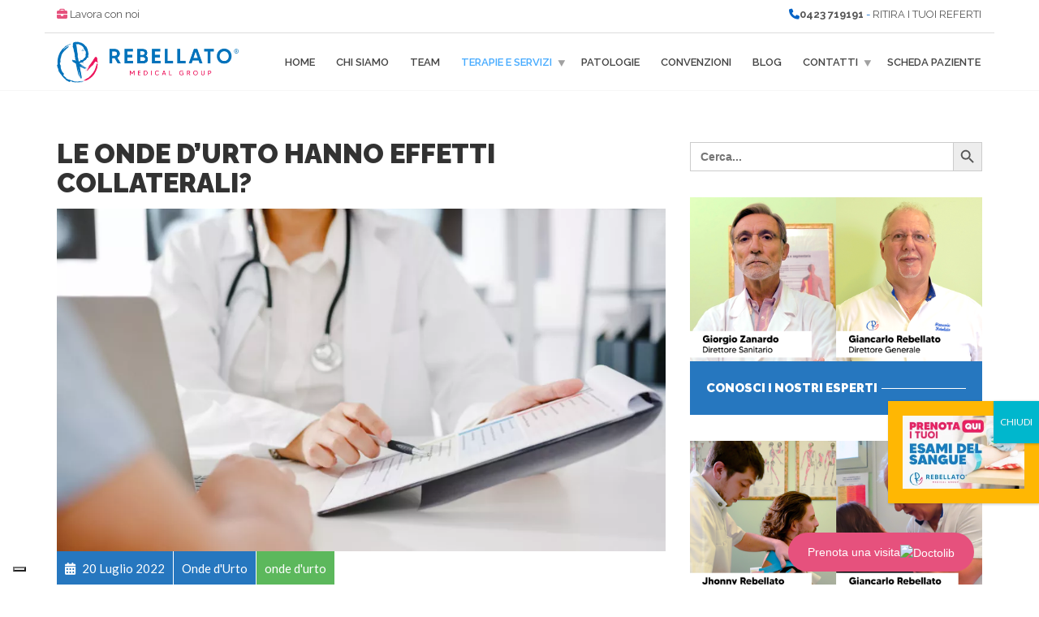

--- FILE ---
content_type: text/html; charset=UTF-8
request_url: https://rebellatomg.it/le-onde-durto-hanno-effetti-collaterali/
body_size: 16354
content:
<!DOCTYPE html>
<html class="no-js" lang="it-IT">
<head>
<meta charset="UTF-8">
<meta name="apple-mobile-web-app-capable" content="yes">
<meta name="viewport" content="width=device-width, initial-scale=1.0, maximum-scale=1.0, user-scalable=no">
<meta name="HandheldFriendly" content="true">
<meta name="apple-touch-fullscreen" content="yes">
<script type="text/javascript" class="_iub_cs_skip">
var _iub = _iub || {};
_iub.csConfiguration = _iub.csConfiguration || {};
_iub.csConfiguration.siteId = "2279115";
_iub.csConfiguration.cookiePolicyId = "79843785";
</script>
<script class="_iub_cs_skip" src="https://cs.iubenda.com/autoblocking/2279115.js"></script>
<meta name="robots" content="index, follow, max-image-preview:large, max-snippet:-1, max-video-preview:-1">
<style>img:is([sizes="auto" i], [sizes^="auto," i]) { contain-intrinsic-size: 3000px 1500px }</style>
<!-- Google Tag Manager for WordPress by gtm4wp.com -->
<script data-cfasync="false" data-pagespeed-no-defer>
var gtm4wp_datalayer_name = "dataLayer";
var dataLayer = dataLayer || [];
</script>
<!-- End Google Tag Manager for WordPress by gtm4wp.com -->
<!-- This site is optimized with the Yoast SEO plugin v25.1 - https://yoast.com/wordpress/plugins/seo/ -->
<title>Le onde d&rsquo;urto hanno effetti collaterali? - Rebellato MG</title>
<meta name="description" content="Le onde d'urto hanno effetti collaterali? Sono sicure? Scopri l'approfondimento del team del Rebellato Medical Group.">
<link rel="canonical" href="https://rebellatomg.it/le-onde-durto-hanno-effetti-collaterali/">
<meta property="og:locale" content="it_IT">
<meta property="og:type" content="article">
<meta property="og:title" content="Le onde d&rsquo;urto hanno effetti collaterali? - Rebellato MG">
<meta property="og:description" content="Le onde d'urto hanno effetti collaterali? Sono sicure? Scopri l'approfondimento del team del Rebellato Medical Group.">
<meta property="og:url" content="https://rebellatomg.it/le-onde-durto-hanno-effetti-collaterali/">
<meta property="og:site_name" content="Rebellato MG">
<meta property="article:published_time" content="2022-07-20T08:56:57+00:00">
<meta property="og:image" content="https://rebellatomg.it/wp-content/uploads/2022/07/young-asia-female-doctor-in-white-medical-uniform-using-clipboard-is-delivering-great-news-talk-discuss-results-scaled.jpg">
<meta property="og:image:width" content="2560">
<meta property="og:image:height" content="1440">
<meta property="og:image:type" content="image/jpeg">
<meta name="author" content="web@tobeplus.it">
<meta name="twitter:card" content="summary_large_image">
<meta name="twitter:label1" content="Scritto da">
<meta name="twitter:data1" content="web@tobeplus.it">
<meta name="twitter:label2" content="Tempo di lettura stimato">
<meta name="twitter:data2" content="2 minuti">
<script type="application/ld+json" class="yoast-schema-graph">{"@context":"https://schema.org","@graph":[{"@type":"WebPage","@id":"https://rebellatomg.it/le-onde-durto-hanno-effetti-collaterali/","url":"https://rebellatomg.it/le-onde-durto-hanno-effetti-collaterali/","name":"Le onde d&#8217;urto hanno effetti collaterali? - Rebellato MG","isPartOf":{"@id":"https://rebellatomg.it/#website"},"primaryImageOfPage":{"@id":"https://rebellatomg.it/le-onde-durto-hanno-effetti-collaterali/#primaryimage"},"image":{"@id":"https://rebellatomg.it/le-onde-durto-hanno-effetti-collaterali/#primaryimage"},"thumbnailUrl":"https://rebellatomg.it/wp-content/uploads/2022/07/young-asia-female-doctor-in-white-medical-uniform-using-clipboard-is-delivering-great-news-talk-discuss-results-scaled.jpg","datePublished":"2022-07-20T08:56:57+00:00","author":{"@id":"https://rebellatomg.it/#/schema/person/843fc3f1f598b8f34c9ae834bb0caec0"},"description":"Le onde d'urto hanno effetti collaterali? Sono sicure? Scopri l'approfondimento del team del Rebellato Medical Group.","breadcrumb":{"@id":"https://rebellatomg.it/le-onde-durto-hanno-effetti-collaterali/#breadcrumb"},"inLanguage":"it-IT","potentialAction":[{"@type":"ReadAction","target":["https://rebellatomg.it/le-onde-durto-hanno-effetti-collaterali/"]}]},{"@type":"ImageObject","inLanguage":"it-IT","@id":"https://rebellatomg.it/le-onde-durto-hanno-effetti-collaterali/#primaryimage","url":"https://rebellatomg.it/wp-content/uploads/2022/07/young-asia-female-doctor-in-white-medical-uniform-using-clipboard-is-delivering-great-news-talk-discuss-results-scaled.jpg","contentUrl":"https://rebellatomg.it/wp-content/uploads/2022/07/young-asia-female-doctor-in-white-medical-uniform-using-clipboard-is-delivering-great-news-talk-discuss-results-scaled.jpg","width":2560,"height":1440,"caption":"Le onde d&#8217;urto hanno effetti collaterali?"},{"@type":"BreadcrumbList","@id":"https://rebellatomg.it/le-onde-durto-hanno-effetti-collaterali/#breadcrumb","itemListElement":[{"@type":"ListItem","position":1,"name":"Home","item":"https://rebellatomg.it/"},{"@type":"ListItem","position":2,"name":"Blog","item":"https://rebellatomg.it/blog/"},{"@type":"ListItem","position":3,"name":"Le onde d&#8217;urto hanno effetti collaterali?"}]},{"@type":"WebSite","@id":"https://rebellatomg.it/#website","url":"https://rebellatomg.it/","name":"Rebellato MG","description":"","potentialAction":[{"@type":"SearchAction","target":{"@type":"EntryPoint","urlTemplate":"https://rebellatomg.it/?s={search_term_string}"},"query-input":{"@type":"PropertyValueSpecification","valueRequired":true,"valueName":"search_term_string"}}],"inLanguage":"it-IT"},{"@type":"Person","@id":"https://rebellatomg.it/#/schema/person/843fc3f1f598b8f34c9ae834bb0caec0","name":"web@tobeplus.it","image":{"@type":"ImageObject","inLanguage":"it-IT","@id":"https://rebellatomg.it/#/schema/person/image/","url":"https://secure.gravatar.com/avatar/525784d2c1a2c906b0dc1aede61f58cc44b2bd394362b5f9ca44575bb1d01247?s=96&d=mm&r=g","contentUrl":"https://secure.gravatar.com/avatar/525784d2c1a2c906b0dc1aede61f58cc44b2bd394362b5f9ca44575bb1d01247?s=96&d=mm&r=g","caption":"web@tobeplus.it"},"sameAs":["http://rebellatomg.it"],"url":"https://rebellatomg.it/author/webtobeplus-it/"}]}</script>
<!-- / Yoast SEO plugin. -->
<link rel="dns-prefetch" href="//cdn.iubenda.com">
<link rel="dns-prefetch" href="//fonts.googleapis.com">
<link rel="preconnect" href="https://fonts.gstatic.com" crossorigin>
<link rel="alternate" type="application/rss+xml" title="Rebellato MG &raquo; Feed" href="https://rebellatomg.it/feed/">
<link rel="alternate" type="application/rss+xml" title="Rebellato MG &raquo; Feed dei commenti" href="https://rebellatomg.it/comments/feed/">
<link rel="alternate" type="application/rss+xml" title="Rebellato MG &raquo; Le onde d&rsquo;urto hanno effetti collaterali? Feed dei commenti" href="https://rebellatomg.it/le-onde-durto-hanno-effetti-collaterali/feed/">
<!-- <link rel="stylesheet" id="wp-block-library-css" href="https://rebellatomg.it/wp-includes/css/dist/block-library/style.min.css?ver=6.8.1" type="text/css" media="all"> -->
<link rel="stylesheet" type="text/css" href="//rebellatomg.it/wp-content/cache/wpfc-minified/32bbsk7/i0d68.css" media="all"/>
<style id="classic-theme-styles-inline-css" type="text/css">
/*! This file is auto-generated */
.wp-block-button__link{color:#fff;background-color:#32373c;border-radius:9999px;box-shadow:none;text-decoration:none;padding:calc(.667em + 2px) calc(1.333em + 2px);font-size:1.125em}.wp-block-file__button{background:#32373c;color:#fff;text-decoration:none}
</style>
<style id="global-styles-inline-css" type="text/css">
:root{--wp--preset--aspect-ratio--square: 1;--wp--preset--aspect-ratio--4-3: 4/3;--wp--preset--aspect-ratio--3-4: 3/4;--wp--preset--aspect-ratio--3-2: 3/2;--wp--preset--aspect-ratio--2-3: 2/3;--wp--preset--aspect-ratio--16-9: 16/9;--wp--preset--aspect-ratio--9-16: 9/16;--wp--preset--color--black: #000000;--wp--preset--color--cyan-bluish-gray: #abb8c3;--wp--preset--color--white: #ffffff;--wp--preset--color--pale-pink: #f78da7;--wp--preset--color--vivid-red: #cf2e2e;--wp--preset--color--luminous-vivid-orange: #ff6900;--wp--preset--color--luminous-vivid-amber: #fcb900;--wp--preset--color--light-green-cyan: #7bdcb5;--wp--preset--color--vivid-green-cyan: #00d084;--wp--preset--color--pale-cyan-blue: #8ed1fc;--wp--preset--color--vivid-cyan-blue: #0693e3;--wp--preset--color--vivid-purple: #9b51e0;--wp--preset--gradient--vivid-cyan-blue-to-vivid-purple: linear-gradient(135deg,rgba(6,147,227,1) 0%,rgb(155,81,224) 100%);--wp--preset--gradient--light-green-cyan-to-vivid-green-cyan: linear-gradient(135deg,rgb(122,220,180) 0%,rgb(0,208,130) 100%);--wp--preset--gradient--luminous-vivid-amber-to-luminous-vivid-orange: linear-gradient(135deg,rgba(252,185,0,1) 0%,rgba(255,105,0,1) 100%);--wp--preset--gradient--luminous-vivid-orange-to-vivid-red: linear-gradient(135deg,rgba(255,105,0,1) 0%,rgb(207,46,46) 100%);--wp--preset--gradient--very-light-gray-to-cyan-bluish-gray: linear-gradient(135deg,rgb(238,238,238) 0%,rgb(169,184,195) 100%);--wp--preset--gradient--cool-to-warm-spectrum: linear-gradient(135deg,rgb(74,234,220) 0%,rgb(151,120,209) 20%,rgb(207,42,186) 40%,rgb(238,44,130) 60%,rgb(251,105,98) 80%,rgb(254,248,76) 100%);--wp--preset--gradient--blush-light-purple: linear-gradient(135deg,rgb(255,206,236) 0%,rgb(152,150,240) 100%);--wp--preset--gradient--blush-bordeaux: linear-gradient(135deg,rgb(254,205,165) 0%,rgb(254,45,45) 50%,rgb(107,0,62) 100%);--wp--preset--gradient--luminous-dusk: linear-gradient(135deg,rgb(255,203,112) 0%,rgb(199,81,192) 50%,rgb(65,88,208) 100%);--wp--preset--gradient--pale-ocean: linear-gradient(135deg,rgb(255,245,203) 0%,rgb(182,227,212) 50%,rgb(51,167,181) 100%);--wp--preset--gradient--electric-grass: linear-gradient(135deg,rgb(202,248,128) 0%,rgb(113,206,126) 100%);--wp--preset--gradient--midnight: linear-gradient(135deg,rgb(2,3,129) 0%,rgb(40,116,252) 100%);--wp--preset--font-size--small: 13px;--wp--preset--font-size--medium: 20px;--wp--preset--font-size--large: 36px;--wp--preset--font-size--x-large: 42px;--wp--preset--spacing--20: 0.44rem;--wp--preset--spacing--30: 0.67rem;--wp--preset--spacing--40: 1rem;--wp--preset--spacing--50: 1.5rem;--wp--preset--spacing--60: 2.25rem;--wp--preset--spacing--70: 3.38rem;--wp--preset--spacing--80: 5.06rem;--wp--preset--shadow--natural: 6px 6px 9px rgba(0, 0, 0, 0.2);--wp--preset--shadow--deep: 12px 12px 50px rgba(0, 0, 0, 0.4);--wp--preset--shadow--sharp: 6px 6px 0px rgba(0, 0, 0, 0.2);--wp--preset--shadow--outlined: 6px 6px 0px -3px rgba(255, 255, 255, 1), 6px 6px rgba(0, 0, 0, 1);--wp--preset--shadow--crisp: 6px 6px 0px rgba(0, 0, 0, 1);}:where(.is-layout-flex){gap: 0.5em;}:where(.is-layout-grid){gap: 0.5em;}body .is-layout-flex{display: flex;}.is-layout-flex{flex-wrap: wrap;align-items: center;}.is-layout-flex > :is(*, div){margin: 0;}body .is-layout-grid{display: grid;}.is-layout-grid > :is(*, div){margin: 0;}:where(.wp-block-columns.is-layout-flex){gap: 2em;}:where(.wp-block-columns.is-layout-grid){gap: 2em;}:where(.wp-block-post-template.is-layout-flex){gap: 1.25em;}:where(.wp-block-post-template.is-layout-grid){gap: 1.25em;}.has-black-color{color: var(--wp--preset--color--black) !important;}.has-cyan-bluish-gray-color{color: var(--wp--preset--color--cyan-bluish-gray) !important;}.has-white-color{color: var(--wp--preset--color--white) !important;}.has-pale-pink-color{color: var(--wp--preset--color--pale-pink) !important;}.has-vivid-red-color{color: var(--wp--preset--color--vivid-red) !important;}.has-luminous-vivid-orange-color{color: var(--wp--preset--color--luminous-vivid-orange) !important;}.has-luminous-vivid-amber-color{color: var(--wp--preset--color--luminous-vivid-amber) !important;}.has-light-green-cyan-color{color: var(--wp--preset--color--light-green-cyan) !important;}.has-vivid-green-cyan-color{color: var(--wp--preset--color--vivid-green-cyan) !important;}.has-pale-cyan-blue-color{color: var(--wp--preset--color--pale-cyan-blue) !important;}.has-vivid-cyan-blue-color{color: var(--wp--preset--color--vivid-cyan-blue) !important;}.has-vivid-purple-color{color: var(--wp--preset--color--vivid-purple) !important;}.has-black-background-color{background-color: var(--wp--preset--color--black) !important;}.has-cyan-bluish-gray-background-color{background-color: var(--wp--preset--color--cyan-bluish-gray) !important;}.has-white-background-color{background-color: var(--wp--preset--color--white) !important;}.has-pale-pink-background-color{background-color: var(--wp--preset--color--pale-pink) !important;}.has-vivid-red-background-color{background-color: var(--wp--preset--color--vivid-red) !important;}.has-luminous-vivid-orange-background-color{background-color: var(--wp--preset--color--luminous-vivid-orange) !important;}.has-luminous-vivid-amber-background-color{background-color: var(--wp--preset--color--luminous-vivid-amber) !important;}.has-light-green-cyan-background-color{background-color: var(--wp--preset--color--light-green-cyan) !important;}.has-vivid-green-cyan-background-color{background-color: var(--wp--preset--color--vivid-green-cyan) !important;}.has-pale-cyan-blue-background-color{background-color: var(--wp--preset--color--pale-cyan-blue) !important;}.has-vivid-cyan-blue-background-color{background-color: var(--wp--preset--color--vivid-cyan-blue) !important;}.has-vivid-purple-background-color{background-color: var(--wp--preset--color--vivid-purple) !important;}.has-black-border-color{border-color: var(--wp--preset--color--black) !important;}.has-cyan-bluish-gray-border-color{border-color: var(--wp--preset--color--cyan-bluish-gray) !important;}.has-white-border-color{border-color: var(--wp--preset--color--white) !important;}.has-pale-pink-border-color{border-color: var(--wp--preset--color--pale-pink) !important;}.has-vivid-red-border-color{border-color: var(--wp--preset--color--vivid-red) !important;}.has-luminous-vivid-orange-border-color{border-color: var(--wp--preset--color--luminous-vivid-orange) !important;}.has-luminous-vivid-amber-border-color{border-color: var(--wp--preset--color--luminous-vivid-amber) !important;}.has-light-green-cyan-border-color{border-color: var(--wp--preset--color--light-green-cyan) !important;}.has-vivid-green-cyan-border-color{border-color: var(--wp--preset--color--vivid-green-cyan) !important;}.has-pale-cyan-blue-border-color{border-color: var(--wp--preset--color--pale-cyan-blue) !important;}.has-vivid-cyan-blue-border-color{border-color: var(--wp--preset--color--vivid-cyan-blue) !important;}.has-vivid-purple-border-color{border-color: var(--wp--preset--color--vivid-purple) !important;}.has-vivid-cyan-blue-to-vivid-purple-gradient-background{background: var(--wp--preset--gradient--vivid-cyan-blue-to-vivid-purple) !important;}.has-light-green-cyan-to-vivid-green-cyan-gradient-background{background: var(--wp--preset--gradient--light-green-cyan-to-vivid-green-cyan) !important;}.has-luminous-vivid-amber-to-luminous-vivid-orange-gradient-background{background: var(--wp--preset--gradient--luminous-vivid-amber-to-luminous-vivid-orange) !important;}.has-luminous-vivid-orange-to-vivid-red-gradient-background{background: var(--wp--preset--gradient--luminous-vivid-orange-to-vivid-red) !important;}.has-very-light-gray-to-cyan-bluish-gray-gradient-background{background: var(--wp--preset--gradient--very-light-gray-to-cyan-bluish-gray) !important;}.has-cool-to-warm-spectrum-gradient-background{background: var(--wp--preset--gradient--cool-to-warm-spectrum) !important;}.has-blush-light-purple-gradient-background{background: var(--wp--preset--gradient--blush-light-purple) !important;}.has-blush-bordeaux-gradient-background{background: var(--wp--preset--gradient--blush-bordeaux) !important;}.has-luminous-dusk-gradient-background{background: var(--wp--preset--gradient--luminous-dusk) !important;}.has-pale-ocean-gradient-background{background: var(--wp--preset--gradient--pale-ocean) !important;}.has-electric-grass-gradient-background{background: var(--wp--preset--gradient--electric-grass) !important;}.has-midnight-gradient-background{background: var(--wp--preset--gradient--midnight) !important;}.has-small-font-size{font-size: var(--wp--preset--font-size--small) !important;}.has-medium-font-size{font-size: var(--wp--preset--font-size--medium) !important;}.has-large-font-size{font-size: var(--wp--preset--font-size--large) !important;}.has-x-large-font-size{font-size: var(--wp--preset--font-size--x-large) !important;}
:where(.wp-block-post-template.is-layout-flex){gap: 1.25em;}:where(.wp-block-post-template.is-layout-grid){gap: 1.25em;}
:where(.wp-block-columns.is-layout-flex){gap: 2em;}:where(.wp-block-columns.is-layout-grid){gap: 2em;}
:root :where(.wp-block-pullquote){font-size: 1.5em;line-height: 1.6;}
</style>
<!-- <link rel="stylesheet" id="contact-form-7-css" href="https://rebellatomg.it/wp-content/plugins/contact-form-7/includes/css/styles.css?ver=6.0.6" type="text/css" media="all"> -->
<!-- <link rel="stylesheet" id="searchandfilter-css" href="https://rebellatomg.it/wp-content/plugins/search-filter/style.css?ver=1" type="text/css" media="all"> -->
<!-- <link rel="stylesheet" id="ivory-search-styles-css" href="https://rebellatomg.it/wp-content/plugins/add-search-to-menu/public/css/ivory-search.min.css?ver=5.5.11" type="text/css" media="all"> -->
<!-- <link rel="stylesheet" id="redux-extendify-styles-css" href="https://rebellatomg.it/wp-content/plugins/plethora-featureslib/libs/ReduxFramework/ReduxCore/assets/css/extendify-utilities.css?ver=4.4.11" type="text/css" media="all"> -->
<!-- <link rel="stylesheet" id="popup-maker-site-css" href="//rebellatomg.it/wp-content/uploads/pum/pum-site-styles.css?generated=1747984934&amp;ver=1.20.4" type="text/css" media="all"> -->
<!-- <link rel="stylesheet" id="plethora-icons-css" href="https://rebellatomg.it/wp-content/uploads/plethora/plethora_icons.css?uniqeid=6846ad9ec41d9&amp;ver=6.8.1" type="text/css" media="all"> -->
<!-- <link rel="stylesheet" id="font-awesome-css" href="https://rebellatomg.it/wp-content/themes/healthflex/assets/fonts/font-awesome/css/all.min.css?ver=6.8.1" type="text/css" media="all"> -->
<!-- <link rel="stylesheet" id="font-awesome-shims-css" href="https://rebellatomg.it/wp-content/themes/healthflex/assets/fonts/font-awesome/css/v4-shims.min.css?ver=6.8.1" type="text/css" media="all"> -->
<!-- <link rel="stylesheet" id="animate-css" href="https://rebellatomg.it/wp-content/themes/healthflex/includes/core/assets/css/libs/animate/animate.min.css?ver=6.8.1" type="text/css" media="all"> -->
<!-- <link rel="stylesheet" id="plethora-dynamic-style-css" href="https://rebellatomg.it/wp-content/uploads/plethora/style.min.css?ver=1749462431" type="text/css" media="all"> -->
<!-- <link rel="stylesheet" id="plethora-style-css" href="https://rebellatomg.it/wp-content/themes/healthflex-child/style.css?ver=6.8.1" type="text/css" media="all"> -->
<link rel="stylesheet" type="text/css" href="//rebellatomg.it/wp-content/cache/wpfc-minified/8kdfx76e/i0d68.css" media="all"/>
<link rel="preload" as="style" href="https://fonts.googleapis.com/css?family=Lato:100,300,400,700,900,100italic,300italic,400italic,700italic,900italic%7CRaleway:100,200,300,400,500,600,700,800,900,100italic,200italic,300italic,400italic,500italic,600italic,700italic,800italic,900italic&amp;subset=latin&amp;display=swap&amp;ver=6.8.1">
<link rel="stylesheet" href="https://fonts.googleapis.com/css?family=Lato:100,300,400,700,900,100italic,300italic,400italic,700italic,900italic%7CRaleway:100,200,300,400,500,600,700,800,900,100italic,200italic,300italic,400italic,500italic,600italic,700italic,800italic,900italic&amp;subset=latin&amp;display=swap&amp;ver=6.8.1" media="print" onload="this.media='all'">
<noscript><link rel="stylesheet" href="https://fonts.googleapis.com/css?family=Lato:100,300,400,700,900,100italic,300italic,400italic,700italic,900italic%7CRaleway:100,200,300,400,500,600,700,800,900,100italic,200italic,300italic,400italic,500italic,600italic,700italic,800italic,900italic&amp;subset=latin&amp;display=swap&amp;ver=6.8.1"></noscript>
<script type="text/javascript" class=" _iub_cs_skip" id="iubenda-head-inline-scripts-0">
/* <![CDATA[ */
var _iub = _iub || [];
_iub.csConfiguration = {"askConsentAtCookiePolicyUpdate":true,"floatingPreferencesButtonDisplay":"bottom-left","perPurposeConsent":true,"siteId":2279115,"whitelabel":false,"cookiePolicyId":79843785,"lang":"it","cookiePolicyUrl":"https://www.iubenda.com/privacy-policy/79843785/cookie-policy", "banner":{ "acceptButtonCaptionColor":"white","acceptButtonColor":"#2677bf","acceptButtonDisplay":true,"backgroundColor":"#ffffff","closeButtonRejects":true,"customizeButtonCaptionColor":"white","customizeButtonColor":"#e6517d","customizeButtonDisplay":true,"explicitWithdrawal":true,"listPurposes":true,"position":"float-top-center","rejectButtonCaptionColor":"white","rejectButtonColor":"#2677bf","rejectButtonDisplay":true,"textColor":"#000000" }};
/* ]]> */
</script>
<script type="text/javascript" charset="UTF-8" async="" class=" _iub_cs_skip" src="//cdn.iubenda.com/cs/iubenda_cs.js?ver=3.12.2" id="iubenda-head-scripts-0-js"></script>
<script src='//rebellatomg.it/wp-content/cache/wpfc-minified/f3ybt2iz/i0d68.js' type="text/javascript"></script>
<!-- <script type="text/javascript" src="https://rebellatomg.it/wp-includes/js/jquery/jquery.min.js?ver=3.7.1" id="jquery-core-js"></script> -->
<!-- <script type="text/javascript" src="https://rebellatomg.it/wp-includes/js/jquery/jquery-migrate.min.js?ver=3.4.1" id="jquery-migrate-js"></script> -->
<!-- <script type="text/javascript" src="https://rebellatomg.it/wp-content/themes/healthflex/includes/core/assets/js/libs/modernizr/modernizr.custom.48287.js?ver=6.8.1" id="plethora-modernizr-js"></script> -->
<script></script><link rel="https://api.w.org/" href="https://rebellatomg.it/wp-json/">
<link rel="alternate" title="JSON" type="application/json" href="https://rebellatomg.it/wp-json/wp/v2/posts/4548">
<link rel="EditURI" type="application/rsd+xml" title="RSD" href="https://rebellatomg.it/xmlrpc.php?rsd">
<meta name="generator" content="WordPress 6.8.1">
<link rel="shortlink" href="https://rebellatomg.it/?p=4548">
<link rel="alternate" title="oEmbed (JSON)" type="application/json+oembed" href="https://rebellatomg.it/wp-json/oembed/1.0/embed?url=https%3A%2F%2Frebellatomg.it%2Fle-onde-durto-hanno-effetti-collaterali%2F">
<link rel="alternate" title="oEmbed (XML)" type="text/xml+oembed" href="https://rebellatomg.it/wp-json/oembed/1.0/embed?url=https%3A%2F%2Frebellatomg.it%2Fle-onde-durto-hanno-effetti-collaterali%2F&amp;format=xml">
<!-- Meta Pixel Code -->
<script type="text/plain" class=" _iub_cs_activate-inline" data-iub-purposes="5">
!function(f,b,e,v,n,t,s)
{if(f.fbq)return;n=f.fbq=function(){n.callMethod?
n.callMethod.apply(n,arguments):n.queue.push(arguments)};
if(!f._fbq)f._fbq=n;n.push=n;n.loaded=!0;n.version='2.0';
n.queue=[];t=b.createElement(e);t.async=!0;
t.src=v;s=b.getElementsByTagName(e)[0];
s.parentNode.insertBefore(t,s)}(window, document,'script',
'https://connect.facebook.net/en_US/fbevents.js');
fbq('init', '217769365493011');
fbq('track', 'PageView');
</script>
<noscript><img height="1" width="1" style="display:none" src="https://www.facebook.com/tr?id=217769365493011&amp;ev=PageView&amp;noscript=1"></noscript>
<!-- End Meta Pixel Code --><!-- Poper Code Start - poper.ai -->
<script id="poper-js-script" data-account-id="43d7380221605e2e628b9b7e125a8db4" src="https://app.poper.ai/share/poper.js" defer></script>
<script>
window.Poper = window.Poper || [];
window.Poper.push({
accountID: "43d7380221605e2e628b9b7e125a8db4",
});
</script>
<!-- Poper Code End -->
<!-- Google Tag Manager for WordPress by gtm4wp.com -->
<!-- GTM Container placement set to footer -->
<script data-cfasync="false" data-pagespeed-no-defer type="text/javascript">
var dataLayer_content = {"pagePostType":"post","pagePostType2":"single-post","pageCategory":["onde-durto"],"pageAttributes":["onde-durto"],"pagePostAuthor":"web@tobeplus.it"};
dataLayer.push( dataLayer_content );
</script>
<script data-cfasync="false" data-pagespeed-no-defer type="text/javascript">
(function(w,d,s,l,i){w[l]=w[l]||[];w[l].push({'gtm.start':
new Date().getTime(),event:'gtm.js'});var f=d.getElementsByTagName(s)[0],
j=d.createElement(s),dl=l!='dataLayer'?'&l='+l:'';j.async=true;j.src=
'//www.googletagmanager.com/gtm.js?id='+i+dl;f.parentNode.insertBefore(j,f);
})(window,document,'script','dataLayer','GTM-W97B5LR');
</script>
<!-- End Google Tag Manager for WordPress by gtm4wp.com --><meta name="generator" content="Redux 4.4.11">
<meta name="generator" content="Powered by WPBakery Page Builder - drag and drop page builder for WordPress.">
<meta name="generator" content="Powered by Slider Revolution 6.7.18 - responsive, Mobile-Friendly Slider Plugin for WordPress with comfortable drag and drop interface.">
<link rel="icon" href="https://rebellatomg.it/wp-content/uploads/2021/10/cropped-icona-rebellato-32x32.png" sizes="32x32">
<link rel="icon" href="https://rebellatomg.it/wp-content/uploads/2021/10/cropped-icona-rebellato-192x192.png" sizes="192x192">
<link rel="apple-touch-icon" href="https://rebellatomg.it/wp-content/uploads/2021/10/cropped-icona-rebellato-180x180.png">
<meta name="msapplication-TileImage" content="https://rebellatomg.it/wp-content/uploads/2021/10/cropped-icona-rebellato-270x270.png">
<script>function setREVStartSize(e){
//window.requestAnimationFrame(function() {
window.RSIW = window.RSIW===undefined ? window.innerWidth : window.RSIW;
window.RSIH = window.RSIH===undefined ? window.innerHeight : window.RSIH;
try {
var pw = document.getElementById(e.c).parentNode.offsetWidth,
newh;
pw = pw===0 || isNaN(pw) || (e.l=="fullwidth" || e.layout=="fullwidth") ? window.RSIW : pw;
e.tabw = e.tabw===undefined ? 0 : parseInt(e.tabw);
e.thumbw = e.thumbw===undefined ? 0 : parseInt(e.thumbw);
e.tabh = e.tabh===undefined ? 0 : parseInt(e.tabh);
e.thumbh = e.thumbh===undefined ? 0 : parseInt(e.thumbh);
e.tabhide = e.tabhide===undefined ? 0 : parseInt(e.tabhide);
e.thumbhide = e.thumbhide===undefined ? 0 : parseInt(e.thumbhide);
e.mh = e.mh===undefined || e.mh=="" || e.mh==="auto" ? 0 : parseInt(e.mh,0);
if(e.layout==="fullscreen" || e.l==="fullscreen")
newh = Math.max(e.mh,window.RSIH);
else{
e.gw = Array.isArray(e.gw) ? e.gw : [e.gw];
for (var i in e.rl) if (e.gw[i]===undefined || e.gw[i]===0) e.gw[i] = e.gw[i-1];
e.gh = e.el===undefined || e.el==="" || (Array.isArray(e.el) && e.el.length==0)? e.gh : e.el;
e.gh = Array.isArray(e.gh) ? e.gh : [e.gh];
for (var i in e.rl) if (e.gh[i]===undefined || e.gh[i]===0) e.gh[i] = e.gh[i-1];
var nl = new Array(e.rl.length),
ix = 0,
sl;
e.tabw = e.tabhide>=pw ? 0 : e.tabw;
e.thumbw = e.thumbhide>=pw ? 0 : e.thumbw;
e.tabh = e.tabhide>=pw ? 0 : e.tabh;
e.thumbh = e.thumbhide>=pw ? 0 : e.thumbh;
for (var i in e.rl) nl[i] = e.rl[i]<window.RSIW ? 0 : e.rl[i];
sl = nl[0];
for (var i in nl) if (sl>nl[i] && nl[i]>0) { sl = nl[i]; ix=i;}
var m = pw>(e.gw[ix]+e.tabw+e.thumbw) ? 1 : (pw-(e.tabw+e.thumbw)) / (e.gw[ix]);
newh =  (e.gh[ix] * m) + (e.tabh + e.thumbh);
}
var el = document.getElementById(e.c);
if (el!==null && el) el.style.height = newh+"px";
el = document.getElementById(e.c+"_wrapper");
if (el!==null && el) {
el.style.height = newh+"px";
el.style.display = "block";
}
} catch(e){
console.log("Failure at Presize of Slider:" + e)
}
//});
};</script>
<style type="text/css" id="wp-custom-css">
.diagonal-bgcolor-trans
{
margin-top:330px !important;
}
.team_social a i,
.team_social a:hover i,
.team_social a:active i {
background-color: #e6517d;
}		</style>
<noscript><style> .wpb_animate_when_almost_visible { opacity: 1; }</style></noscript>			<!-- USER DEFINED IN-LINE CSS -->
<style>
@media (max-width: 480px) {
.woocommerce .cart .actions input {
float: none !important;
display: block;
margin: 15px auto;
}
.woocommerce #content table.cart td.actions .coupon,
.woocommerce table.cart td.actions .coupon,
.woocommerce-page #content table.cart td.actions .coupon,
.woocommerce-page table.cart td.actions .coupon { float: none;}
.woocommerce table.shop_table td.actions .coupon .input-text { width: 100%; }
.woocommerce table.shop_table thead tr th { font-size: 12px; }
.shop_table_responsive {overflow-x: auto;}
}
/*** SAFARI ANGLED POSITIVE FIX ***/
.sep_angled_positive_bottom .separator_bottom:before {
right: 49.8% !important;
}
.head_panel .hgroup .title.diagonal-bgcolor-trans {
background: #0563c6;
background: linear-gradient(to right, #0563c6 0%, #0563c6 25%, rgba(255,255,255,0) 15%, rgba(255,255,255,0) 100%);
}
.head_panel .hgroup .subtitle.body-bg_section {
background: #0563c6;
color: #f7f7f7;
}
.head_panel .hgroup .title.diagonal-bgcolor-trans h1:after {
background: #0563c6;
background: linear-gradient(to top right, #0563c6 0%, #0563c6 50%, rgba(255,255,255,0) 50%, rgba(255,255,255,0) 100%);
}
.head_panel .hgroup .title.diagonal-bgcolor-trans h1 {
background-color: #0563c6;
color: #f7f7f7;
}
.head_panel .hgroup .subtitle.body-bg_section:after {
content: '';
width: 0;
height: 0;
border-style: solid;
border-color: #0563c6;
border-width: 64px 0 0 100vw;
bottom: -63px;
border-left-color: transparent;
border-right-color: transparent;
left: 0;
position: absolute;
z-index: 9;
-ms-transform: rotateY(180deg);
-webkit-transform: rotateY(
180deg
);
transform: rotateY(
180deg
);
}
/* MODULO DI CONTATTO  */
/** CSS per contact form &#8212;**/
#responsive-form{
max-width:80% /*&#8211; cambia questo con la larghezza desiderata &#8211;*/;
margin:0 auto;
width:100%;
}
.form-row{
width: 100%;
}
.column-half, .column-full{
float: left;
position: relative;
padding: 0.65rem;
width:100%;
-webkit-box-sizing: border-box;
-moz-box-sizing: border-box;
box-sizing: border-box
}
.clearfix:after {
content: "";
display: table;
clear: both;
}
/**&#8212;&#8212;&#8212;&#8212;&#8212;- Media query &#8212;&#8212;&#8212;&#8212;&#8212;-**/
@media only screen and (min-width: 48em) {
.column-half{
width: 50%;
}
}
/**&#8212;&#8212;&#8212;&#8212;&#8212;- Per spostare il bottone invio a destra &#8212;&#8212;&#8212;&#8212;&#8212;-**/
.wpcf7-submit{
float: center;
}
/**&#8212;&#8212;&#8212;&#8212;&#8212;- Per cambiare il colore del bottone &#8212;&#8212;&#8212;&#8212;&#8212;-**/
.wpcf7-submit{
background: #e6517d !important/*&#8211; colore sfondo &#8211;*/;
color: white/*&#8211; colore testo &#8211;*/;
}
/**&#8212;&#8212;&#8212;&#8212;&#8212;- Colore del bottone con il passaggio del mouse &#8212;&#8212;&#8212;&#8212;&#8212;-**/
.wpcf7-submit:hover{
background: #e6517d !important;
color: #000;
}
/**&#8212;&#8212;&#8212;&#8212;&#8212;- Per personalizzare il messaggio di successo &#8212;&#8212;&#8212;&#8212;&#8212;-**/
div.wpcf7-mail-sent-ok {
text-shadow: none;
border: none;
background: #8BC34A;
color: white;
font-family: &#8216;Raleway&#8217;;
}			</style>			<style type="text/css">
</style>
<style type="text/css">
.is-form-id-2523 .is-search-submit:focus,
.is-form-id-2523 .is-search-submit:hover,
.is-form-id-2523 .is-search-submit,
.is-form-id-2523 .is-search-icon {
color: #ffffff !important;            background-color: #2b7abf !important;            			}
.is-form-id-2523 .is-search-submit path {
fill: #ffffff !important;            	}
.is-form-style-1.is-form-id-2523 .is-search-input:focus,
.is-form-style-1.is-form-id-2523 .is-search-input:hover,
.is-form-style-1.is-form-id-2523 .is-search-input,
.is-form-style-2.is-form-id-2523 .is-search-input:focus,
.is-form-style-2.is-form-id-2523 .is-search-input:hover,
.is-form-style-2.is-form-id-2523 .is-search-input,
.is-form-style-3.is-form-id-2523 .is-search-input:focus,
.is-form-style-3.is-form-id-2523 .is-search-input:hover,
.is-form-style-3.is-form-id-2523 .is-search-input,
.is-form-id-2523 .is-search-input:focus,
.is-form-id-2523 .is-search-input:hover,
.is-form-id-2523 .is-search-input {
background-color: #f4f4f4 !important;			}
</style>
</head>
<body class="wp-singular post-template-default single single-post postid-4548 single-format-standard wp-theme-healthflex wp-child-theme-healthflex-child healthflex wpb-js-composer js-comp-ver-7.9 vc_responsive sticky_header ">
<div class="overflow_wrapper">
<div class="header ">
<div class="topbar vcenter transparent">
<div class="container">
<div class="row">
<div class="col-md-6 col-sm-6 col-xs-6 text-left">
<p style="color: #e6517d"><i class="fa fa-briefcase"></i> <a href="https://rebellatomg.it/lavora-con-noi/">Lavora con noi </a></p>      </div>
<div class="col-md-6 col-sm-6 col-xs-6 text-right">
<p style="color: #0563c6"><i class="fa fa-phone"></i><strong><a href="tel:0423%20719191">0423 719191</a></strong> - <a href="https://rebellatomg.it/ritiro-referti/" target="_blank"> RITIRA I TUOI REFERTI</a></p>            </div>
</div>
<!-- row -->
</div>
<!-- container -->
</div>
<!-- .topbar -->
<div class="mainbar  color">
<div class="container">
<div class="logo">
<a href="https://rebellatomg.it" class="brand">
<img src="https://rebellatomg.it/wp-content/uploads/2022/09/logoREBELLATO-orizzontale-head.png" alt="HealthFlex">
</a>
</div>                   <div class="menu_container">
<span class="close_menu">&times;</span>
<ul id="menu-primary-menu" class="main_menu hover_menu">
<li id="menu-item-2337" class="menu-item menu-item-type-post_type menu-item-object-page menu-item-home menu-item-2337"><a title="Home" href="https://rebellatomg.it/">Home</a></li>
<li id="menu-item-2335" class="menu-item menu-item-type-post_type menu-item-object-page menu-item-2335"><a title="Chi siamo" href="https://rebellatomg.it/chi-siamo/">Chi siamo</a></li>
<li id="menu-item-2340" class="menu-item menu-item-type-post_type menu-item-object-page menu-item-2340"><a title="Team" href="https://rebellatomg.it/professionisti/">Team</a></li>
<li id="menu-item-4670" class="menu-item menu-item-type-custom menu-item-object-custom menu-item-has-children menu-item-4670 lihasdropdown">
<a title="Terapie e servizi">Terapie e servizi  </a>
<ul role="menu" class=" menu-dropdown">
<li id="menu-item-2342" class="menu-item menu-item-type-post_type menu-item-object-page menu-item-2342"><a title="Terapie" href="https://rebellatomg.it/terapie-2/">Terapie</a></li>
<li id="menu-item-4619" class="menu-item menu-item-type-post_type menu-item-object-page menu-item-4619"><a title="Servizi" href="https://rebellatomg.it/servizi-2/">Servizi</a></li>
</ul>
</li>
<li id="menu-item-2790" class="menu-item menu-item-type-post_type menu-item-object-page menu-item-2790"><a title="Patologie" href="https://rebellatomg.it/lista-patologie/">Patologie</a></li>
<li id="menu-item-2341" class="menu-item menu-item-type-post_type menu-item-object-page menu-item-2341"><a title="Convenzioni" href="https://rebellatomg.it/convenzioni-2/">Convenzioni</a></li>
<li id="menu-item-3936" class="menu-item menu-item-type-post_type menu-item-object-page current_page_parent menu-item-3936"><a title="Blog" href="https://rebellatomg.it/blog/">Blog</a></li>
<li id="menu-item-2336" class="menu-item menu-item-type-post_type menu-item-object-page menu-item-has-children menu-item-2336 lihasdropdown">
<a title="Contatti" href="https://rebellatomg.it/contatti/">Contatti  </a>
<ul role="menu" class=" menu-dropdown">
<li id="menu-item-2338" class="menu-item menu-item-type-post_type menu-item-object-page menu-item-2338"><a title="Lavora con noi" href="https://rebellatomg.it/lavora-con-noi/">Lavora con noi</a></li>
</ul>
</li>
<li id="menu-item-3996" class="menu-item menu-item-type-custom menu-item-object-custom menu-item-3996"><a title="Scheda paziente" target="_blank" href="https://rebellatomg.it/wp-content/uploads/2022/01/scheda-paziente.pdf">Scheda paziente</a></li>
</ul>        </div>
<label class="mobile_collapser"><span>MENU</span></label> <!-- Mobile menu title -->
</div>
</div>
</div>
<div class="brand-colors"> </div>
<div class="main foo" data-colorset="foo"><section class="sidebar_on padding_top_half"><div class="container"><div class="row">
<div class="col-sm-8 col-md-8 main_col ">
<article id="post-4548" class="post post-4548 type-post status-publish format-standard has-post-thumbnail hentry category-onde-durto tag-onde-durto"><h1 class="post_title">Le onde d&rsquo;urto hanno effetti collaterali?</h1>
<div class="post_figure_and_info">
<img src="https://rebellatomg.it/wp-content/uploads/2022/07/young-asia-female-doctor-in-white-medical-uniform-using-clipboard-is-delivering-great-news-talk-discuss-results-1024x576.jpg" alt="Le onde d&rsquo;urto hanno effetti collaterali?"><div class="post_sub">
<span class="post_info post_date"><i class="fa fa-calendar"></i> 20 Luglio 2022</span><a href="https://rebellatomg.it/category/onde-durto/" title="View all posts in category: Onde d'Urto"><span class="post_info post_categories">Onde d'Urto</span></a><a href="https://rebellatomg.it/tag/onde-durto/" title="View all posts in tag: onde d'urto"><span class="post_info post_tags">onde d'urto</span></a>
</div>
</div>
<p><span style="font-weight: 400;">La scorsa settimana abbiamo approfondito un primo tema sulle <a href="https://rebellatomg.it/onde-durto-cosa-sono-e-come-sono-usate-dal-rebellato-medical-group/">onde d&rsquo;urto </a>e ci sono arrivate alcune domande, relative ad esempio ad indagare i possibili effetti collaterali di questa terapia. Questa &egrave; una delle domande che pi&ugrave; spesso viene posta ai medici professionisti del nostro poliambulatorio quando ad un paziente viene somministrato un trattamento con onde d&rsquo;urto.&nbsp;</span></p>
<p><b>Le onde d&rsquo;urto e gli effetti collaterali</b></p>
<p><span style="font-weight: 400;">In generale le onde d&rsquo;urto non hanno grossi effetti collaterali in quanto questa &egrave; una terapia non invasiva, gestita da professionisti. Gli unici piccoli effetti collaterali che possono esserci sono legati &ndash; al limite &ndash; a piccoli ematomi superficiali e a sintomi di dolore al risveglio.&nbsp;</span></p>
<p><b>Le onde d&rsquo;urto sono un trattamento sicuro</b></p>
<p><span style="font-weight: 400;">Se applicata da professionisti &ndash; come nel caso del </span><b>Rebellato Medical Group</b><span style="font-weight: 400;"> &ndash; la terapia ad onde d&rsquo;urto non ha effetti collaterali importanti ed, anzi, &egrave; ben tollerata dal nostro corpo, soprattutto da tessuti </span><i><span style="font-weight: 400;">&ldquo;molli&rdquo;</span></i><span style="font-weight: 400;"> come tendini e legamenti. A testimonianza di questo si pu&ograve; notare come questo trattamento sia stato applicato nel mondo e in Italia &ndash; con successo &ndash; da pi&ugrave; di 20 anni nel settore della medicina.</span></p>
<p><b>Le controindicazioni delle onde d&rsquo;urto</b></p>
<p><span style="font-weight: 400;">Per ci&ograve; che riguarda la terapia ad onde d&rsquo;urto, negli anni sono state individuate alcune controindicazioni legate a situazioni di: </span><i><span style="font-weight: 400;">gravidanza, presenza di patologie tumorali, presenza di organi cavi e strutture delicate e sensibili (es. midollo) nel campo focale. </span></i><span style="font-weight: 400;">L&rsquo;intervento di uno specialista serve proprio ad agire in totale sicurezza, facendo s&igrave; che non ci siano effetti negativi del trattamento ma solo benefici.</span></p>
<p><b><i>Vuoi maggiori informazioni su&nbsp; questo trattamento?&nbsp; </i></b><span style="font-weight: 400;">Chiamaci al 0423 719191 o scrivi una mail a info@rebellatomg.it. Puoi raggiungerci nella nostra sede in Via Castellana, 65b a Resana (TV).</span></p>
</article>
<div id="new_comment">
<div class="new_comment">
<div id="respond" class="comment-respond">
<h3 id="reply-title" class="comment-reply-title">Aggiungi commento <small><a rel="nofollow" id="cancel-comment-reply-link" href="/le-onde-durto-hanno-effetti-collaterali/#respond" style="display:none;">Cancel</a></small>
</h3>
<form action="https://rebellatomg.it/wp-comments-post.php" method="post" id="commentform" class="comment-form">
<div class="row"><div class="col-sm-12 col-md-8"><textarea rows="5" placeholder="Commenti" class="form-control" id="comment" name="comment" aria-required="true"></textarea></div></div>
<br><div class="row">
<div class="col-sm-6 col-md-4 comment-form-author"><input placeholder="Il tuo nome" type="text" class="form-control" id="author" name="author" value="" aria-required="true" required="required"></div>
<div class="col-sm-6 col-md-4 comment-form-email"><input placeholder="La tua email" type="text" class="form-control" id="email" name="email" value="" aria-required="true" required="required"></div>
</div>
<div class="row"><div class="col-sm-12 col-md-8 comment-form-cookies-consent">
<input id="wp-comment-cookies-consent" name="wp-comment-cookies-consent" type="checkbox" value="yes"> <label for="wp-comment-cookies-consent">Save my name, email, and website in this browser for the next time I comment.</label>
</div></div>
<p class="form-submit"><input name="submit" type="submit" id="submit" class="btn send btn-primary" value="Aggiungi commento"> <input type="hidden" name="comment_post_ID" value="4548" id="comment_post_ID">
<input type="hidden" name="comment_parent" id="comment_parent" value="0">
</p>
</form>	</div>
<!-- #respond -->
</div>
</div>

</div>
<div id="sidebar" class="col-sm-4 col-md-4">
<aside id="is_widget-3" class="widget widget_is_search widget_search"><form class="is-search-form is-form-style is-form-style-3 is-form-id-2676 " action="https://rebellatomg.it/" method="get" role="search">
<label for="is-search-input-2676"><span class="is-screen-reader-text">Search for:</span><input type="search" id="is-search-input-2676" name="s" value="" class="is-search-input" placeholder="Cerca..." autocomplete="off"></label><button type="submit" class="is-search-submit"><span class="is-screen-reader-text">Search Button</span><span class="is-search-icon"><svg focusable="false" aria-label="Search" xmlns="http://www.w3.org/2000/svg" viewbox="0 0 24 24" width="24px"><path d="M15.5 14h-.79l-.28-.27C15.41 12.59 16 11.11 16 9.5 16 5.91 13.09 3 9.5 3S3 5.91 3 9.5 5.91 16 9.5 16c1.61 0 3.09-.59 4.23-1.57l.27.28v.79l5 4.99L20.49 19l-4.99-5zm-6 0C7.01 14 5 11.99 5 9.5S7.01 5 9.5 5 14 7.01 14 9.5 11.99 14 9.5 14z"></path></svg></span></button><input type="hidden" name="id" value="2676"><input type="hidden" name="post_type" value="post">
</form></aside><!-- ===================== MULTIBOX ========================-->
<div class="widget plethora-multibox-widget  bg_vcenter    ">
<div class="text-center"><a href="https://rebellatomg.it/professionisti/"><!-- ========================== TEASER BOX ==========================-->
<div class="teaser_box wpb_content_element text-left  skincolored_section      ">
<div class="figure ">
<div class="figure  stretchy_wrapper ratio_16-9" style="background-image:url('https://rebellatomg.it/wp-content/uploads/2024/10/staff_v2.webp')"></div> 
</div>
<div class="content text-left boxed ">
<div class="hgroup">
<h4 class="neutralize_links">
CONOSCI I NOSTRI ESPERTI
</h4>
</div>
</div>
</div>
<!-- END======================= TEASER BOX ==========================--></a></div>
</div>
<!-- END================== INFOBOX ========================--><!-- ===================== MULTIBOX ========================-->
<div class="widget plethora-multibox-widget  bg_vcenter    ">
<div class=""><a href="https://rebellatomg.it/terapie-2/"><!-- ========================== TEASER BOX ==========================-->
<div class="teaser_box wpb_content_element text-left  skincolored_section      ">
<div class="figure ">
<div class="figure  stretchy_wrapper ratio_16-9" style="background-image:url('https://rebellatomg.it/wp-content/uploads/2024/10/terapie_v2.webp')"></div> 
</div>
<div class="content text-left boxed ">
<div class="hgroup">
<h4 class="neutralize_links">
VISITA LE NOSTRE TERAPIE
</h4>
</div>
</div>
</div>
<!-- END======================= TEASER BOX ==========================--></a></div>
</div>
<!-- END================== INFOBOX ========================--><!-- ===================== MULTIBOX ========================-->
<div class="widget plethora-multibox-widget  bg_vcenter    ">
<div class=""><a href="https://rebellatomg.it/servizi-2/"><!-- ========================== TEASER BOX ==========================-->
<div class="teaser_box wpb_content_element text-left  skincolored_section      ">
<div class="figure ">
<div class="figure  stretchy_wrapper ratio_16-9" style="background-image:url('https://rebellatomg.it/wp-content/uploads/2024/10/servizi_v2.webp')"></div> 
</div>
<div class="content text-left boxed ">
<div class="hgroup">
<h4 class="neutralize_links">
SCOPRI I NOSTRI SERVIZI
</h4>
</div>
</div>
</div>
<!-- END======================= TEASER BOX ==========================--></a></div>
</div>
<!-- END================== INFOBOX ========================-->
</div>
</div></div></section></div>		<footer class="sep_angled_positive_top separator_top ">
<div class="container">
<div class="row">
<div class="col-sm-12 col-md-6">
<!-- ========================== WIDGET ABOUT US ==========================-->
<aside id="plethora-aboutus-widget-1" class="widget aboutus-widget">
<div class="pl_about_us_widget  ">
<p><img src="https://rebellatomg.it/wp-content/uploads/2021/06/logoREBELLATO-orizzontale-head.png" alt="" style="max-width:80%"></p>
<p class="contact_detail"><a href="tel:0423%2071%2091%2091"><i class="fa fa-phone"></i></a><span><a href="tel:0423%2071%2091%2091">0423 71 91 91</a></span></p>
</div>
</aside>
<!-- END======================= WIDGET ABOUT US ==========================--><!-- ========================== WIDGET ABOUT US ==========================-->
<aside id="plethora-aboutus-widget-3" class="widget aboutus-widget">
<div class="pl_about_us_widget  ">
<p class="contact_detail"><a href="tel:334%20668%208686"><i class="fa fa-phone"></i></a><span><a href="tel:334%20668%208686">334 668 8686</a></span></p>
</div>
</aside>
<!-- END======================= WIDGET ABOUT US ==========================--><!-- ========================== WIDGET ABOUT US ==========================-->
<aside id="plethora-aboutus-widget-5" class="widget aboutus-widget">
<div class="pl_about_us_widget  ">
<p class="contact_detail"><a href="mailto:info@rebellatomg.it"><i class="fa fa-envelope"></i></a><span><a href="mailto:info@rebellatomg.it">info@rebellatomg.it</a></span></p>
</div>
</aside>
<!-- END======================= WIDGET ABOUT US ==========================--><!-- ========================== WIDGET ABOUT US ==========================-->
<aside id="plethora-aboutus-widget-4" class="widget aboutus-widget">
<div class="pl_about_us_widget  ">
<p class="contact_detail">
<i class="fa fa-location-arrow"></i>
<span><a href="https://www.google.com/maps/place/" target="_blank">Via Castellana, 65b, 31023 Resana TV</a></span>
</p>
</div>
</aside>
<!-- END======================= WIDGET ABOUT US ==========================-->
</div>
<div class="col-sm-6 col-md-3"><aside id="nav_menu-2" class="widget widget_nav_menu"><h4>REBELLATO MEDICAL GROUP</h4>
<div class="menu-primary-menu-container"><ul id="menu-primary-menu-1" class="menu">
<li class="menu-item menu-item-type-post_type menu-item-object-page menu-item-home menu-item-2337"><a href="https://rebellatomg.it/">Home</a></li>
<li class="menu-item menu-item-type-post_type menu-item-object-page menu-item-2335"><a href="https://rebellatomg.it/chi-siamo/">Chi siamo</a></li>
<li class="menu-item menu-item-type-post_type menu-item-object-page menu-item-2340"><a href="https://rebellatomg.it/professionisti/">Team</a></li>
<li class="menu-item menu-item-type-custom menu-item-object-custom menu-item-has-children menu-item-4670">
<a>Terapie e servizi</a>
<ul class="sub-menu">
<li class="menu-item menu-item-type-post_type menu-item-object-page menu-item-2342"><a href="https://rebellatomg.it/terapie-2/">Terapie</a></li>
<li class="menu-item menu-item-type-post_type menu-item-object-page menu-item-4619"><a href="https://rebellatomg.it/servizi-2/">Servizi</a></li>
</ul>
</li>
<li class="menu-item menu-item-type-post_type menu-item-object-page menu-item-2790"><a href="https://rebellatomg.it/lista-patologie/">Patologie</a></li>
<li class="menu-item menu-item-type-post_type menu-item-object-page menu-item-2341"><a href="https://rebellatomg.it/convenzioni-2/">Convenzioni</a></li>
<li class="menu-item menu-item-type-post_type menu-item-object-page current_page_parent menu-item-3936"><a href="https://rebellatomg.it/blog/">Blog</a></li>
<li class="menu-item menu-item-type-post_type menu-item-object-page menu-item-has-children menu-item-2336">
<a href="https://rebellatomg.it/contatti/">Contatti</a>
<ul class="sub-menu">
<li class="menu-item menu-item-type-post_type menu-item-object-page menu-item-2338"><a href="https://rebellatomg.it/lavora-con-noi/">Lavora con noi</a></li>
</ul>
</li>
<li class="menu-item menu-item-type-custom menu-item-object-custom menu-item-3996"><a target="_blank" href="https://rebellatomg.it/wp-content/uploads/2022/01/scheda-paziente.pdf">Scheda paziente</a></li>
</ul></div></aside></div>
<div class="col-sm-6 col-md-3">
<!-- ===================== LATEST NEWS: MUSTACHE ========================-->
<aside id="plethora-latestnews-widget-2" class="widget latestnews-widget">
<div class="pl_latest_news_widget">
<h4>BLOG </h4>
<ul class="media-list">
<li class="media">
<a href="https://rebellatomg.it/tumore-carne-rossa-e-latticini-rafforzano-il-sistema-immunitario-lo-rivela-uno-studio-pubblicato-su-nature/" class="media-photo" style="background-image:url(' https://rebellatomg.it/wp-content/uploads/2025/05/bistecca-150x150.png ')"></a> 
<h5 class="media-heading">
<a href="https://rebellatomg.it/tumore-carne-rossa-e-latticini-rafforzano-il-sistema-immunitario-lo-rivela-uno-studio-pubblicato-su-nature/">Tumore: carne rossa e latticini rafforzano il sistema immunitario, lo rivela uno studio pubblicato su Nature</a>
<small>Giu 3</small> 
</h5>
<p>Carne rossa, agnello e latticini contro il tumore: alimenti spesso...</p>
</li>
<li class="media">
<a href="https://rebellatomg.it/osteoporosi-e-densiometria-ossea-la-nuova-tecnica-con-lecografia/" class="media-photo" style="background-image:url(' https://rebellatomg.it/wp-content/uploads/2025/04/Progetto-senza-titolo-150x150.png ')"></a> 
<h5 class="media-heading">
<a href="https://rebellatomg.it/osteoporosi-e-densiometria-ossea-la-nuova-tecnica-con-lecografia/">Osteoporosi e densitometria ossea: la nuova tecnica con l&rsquo;ecografia.</a>
<small>Apr 23</small> 
</h5>
<p>Cos&rsquo;&egrave; l&rsquo;osteoporosi? Chi colpisce e perch&eacute;? L&rsquo;osteoporosi &egrave; una patologia...</p>
</li>
<li class="media">
<a href="https://rebellatomg.it/labirintite-quali-sono-le-cause-e-i-sintomi/" class="media-photo" style="background-image:url(' https://rebellatomg.it/wp-content/uploads/2024/12/uomo-di-vista-laterale-che-ha-problemi-di-udito_23-2149916675-150x150.jpg ')"></a> 
<h5 class="media-heading">
<a href="https://rebellatomg.it/labirintite-quali-sono-le-cause-e-i-sintomi/">Labirintite: quali sono le cause e i sintomi?</a>
<small>Feb 28</small> 
</h5>
<p>Cos&rsquo;&egrave; la labirintite? Quali sono le cause e i sintomi...</p>
</li>
</ul>
</div>  
</aside>
<!-- END================== LATEST NEWS: MUSTACHE ========================-->
</div>					</div>
</div>		</footer>
<div class="copyright dark_section">
<div class="dark_section transparent_film">
<div class="container">
<div class="row">
<div class="col-sm-6 col-md-6">
Copyright &copy;2021. All rights reserved. Rebellato Medical Group SRL P.IVA 04178140267 - <a target="_blank" href="https://rebellatomg.it/wp-content/uploads/2022/08/Privacy-policy.pdf">Privacy Policy</a> -<a target="_blank" href="https://www.iubenda.com/privacy-policy/79843785/cookie-policy">Cookie Policy</a>                            </div>
<div class="col-sm-6 col-md-6 text-right">
Designed by <a href="https://tobeplus.it" target="_blank">To Be Plus</a>                           </div>
</div>
</div>
</div>
</div>
</div>
<a href="javascript:" id="return-to-top"><i class="fa fa-chevron-up"></i></a>
<script>
window.RS_MODULES = window.RS_MODULES || {};
window.RS_MODULES.modules = window.RS_MODULES.modules || {};
window.RS_MODULES.waiting = window.RS_MODULES.waiting || [];
window.RS_MODULES.defered = true;
window.RS_MODULES.moduleWaiting = window.RS_MODULES.moduleWaiting || {};
window.RS_MODULES.type = 'compiled';
</script>
<script type="speculationrules">
{"prefetch":[{"source":"document","where":{"and":[{"href_matches":"\/*"},{"not":{"href_matches":["\/wp-*.php","\/wp-admin\/*","\/wp-content\/uploads\/*","\/wp-content\/*","\/wp-content\/plugins\/*","\/wp-content\/themes\/healthflex-child\/*","\/wp-content\/themes\/healthflex\/*","\/*\\?(.+)"]}},{"not":{"selector_matches":"a[rel~=\"nofollow\"]"}},{"not":{"selector_matches":".no-prefetch, .no-prefetch a"}}]},"eagerness":"conservative"}]}
</script>
<!-- start Woody Code Snippets CSS and JS -->
<script src="https://vr.vettoreweb.it/scripts/vrreportdelivery.js"></script><!-- end Woody Code Snippets CSS and JS -->
<div id="pum-5339" role="dialog" aria-modal="false" class="pum pum-overlay pum-theme-4562 pum-theme-tema-predefinito popmake-overlay pum-overlay-disabled auto_open click_open" data-popmake='{"id":5339,"slug":"esami-del-sangue","theme_id":4562,"cookies":[{"event":"on_popup_close","settings":{"name":"pum-5339","key":"","session":null,"path":true,"time":"1 day"}}],"triggers":[{"type":"auto_open","settings":{"cookie_name":["pum-5339"],"delay":"500"}},{"type":"click_open","settings":{"extra_selectors":"","cookie_name":null}}],"mobile_disabled":null,"tablet_disabled":null,"meta":{"display":{"stackable":"1","overlay_disabled":"1","scrollable_content":false,"disable_reposition":false,"size":"auto","responsive_min_width":"0%","responsive_min_width_unit":false,"responsive_max_width":"100%","responsive_max_width_unit":false,"custom_width":"640px","custom_width_unit":false,"custom_height":"380px","custom_height_unit":false,"custom_height_auto":false,"location":"right bottom","position_from_trigger":false,"position_top":"100","position_left":"10","position_bottom":"100","position_right":"0","position_fixed":"1","animation_type":"fade","animation_speed":"350","animation_origin":"left bottom","overlay_zindex":false,"zindex":"1999999999"},"close":{"text":"","button_delay":"0","overlay_click":false,"esc_press":false,"f4_press":false},"click_open":[]}}'>
<div id="popmake-5339" class="pum-container popmake theme-4562 pum-position-fixed">
<div class="pum-content popmake-content" tabindex="0">
<p><a href="https://rebellatomg.it/esami-del-sangue/"><img decoding="async" class="alignnone wp-image-5337" src="https://rebellatomg.it/wp-content/uploads/2023/07/popup_prenotazione_esami_del_sangue-300x180.webp" alt="" width="150" height="90" srcset="https://rebellatomg.it/wp-content/uploads/2023/07/popup_prenotazione_esami_del_sangue-300x180.webp 300w, https://rebellatomg.it/wp-content/uploads/2023/07/popup_prenotazione_esami_del_sangue.webp 500w" sizes="(max-width: 150px) 100vw, 150px"></a></p>
</div>
<button type="button" class="pum-close popmake-close" aria-label="Chiudi">
CHIUDI			</button>
</div>
</div>
<!-- GTM Container placement set to footer -->
<!-- Google Tag Manager (noscript) -->
<noscript><iframe src="https://www.googletagmanager.com/ns.html?id=GTM-W97B5LR" height="0" width="0" style="display:none;visibility:hidden" aria-hidden="true"></iframe></noscript>
<!-- End Google Tag Manager (noscript) --><script>
document.addEventListener( 'wpcf7mailsent', function ( event ) {
gtag( 'event', 'wpcf7_submission', {
'event_category': event.detail.contactFormId,
'event_label': event.detail.unitTag
} );
}, false );
</script>
<a href="https://www.doctolib.it/centro-medico/resana/rebellato/booking?utm_campaign=website-button&amp;utm_source=rebellato-website-button&amp;utm_medium=referral&amp;utm_content=withoutpreview-blue-floating-bottom-right&amp;utm_term=rebellato" style="display:flex;text-align:center;background-color:#e6517d;color:#ffffff;font-size:14px;overflow:hidden;font-family:Roboto, sans-serif;box-sizing:border-box;align-items:center;padding:0 24px;z-index:1000;height:48px;text-decoration:none;position:fixed;bottom:16px;right:80px;border-bottom-left-radius:none;border-bottom-right-radius:none;border-top-left-radius:4px;border-top-right-radius:4px;border-radius:24px" target="_blank" rel="noopener"> <!-- -->Prenota una visita<!-- --> <img style="height:19px;vertical-align:middle;width:auto" src="https://pro.doctolib.it/external_button/doctolib-white-transparent.png" alt="Doctolib"></a><!-- <link rel="stylesheet" id="rs-plugin-settings-css" href="//rebellatomg.it/wp-content/plugins/revslider/sr6/assets/css/rs6.css?ver=6.7.18" type="text/css" media="all"> -->
<link rel="stylesheet" type="text/css" href="//rebellatomg.it/wp-content/cache/wpfc-minified/loijoz6y/i0d68.css" media="all"/>
<style id="rs-plugin-settings-inline-css" type="text/css">
#rs-demo-id {}
</style>
<script type="text/javascript" src="https://rebellatomg.it/wp-includes/js/dist/hooks.min.js?ver=4d63a3d491d11ffd8ac6" id="wp-hooks-js"></script>
<script type="text/javascript" src="https://rebellatomg.it/wp-includes/js/dist/i18n.min.js?ver=5e580eb46a90c2b997e6" id="wp-i18n-js"></script>
<script type="text/javascript" id="wp-i18n-js-after">
/* <![CDATA[ */
wp.i18n.setLocaleData( { 'text direction\u0004ltr': [ 'ltr' ] } );
/* ]]> */
</script>
<script type="text/javascript" src="https://rebellatomg.it/wp-content/plugins/contact-form-7/includes/swv/js/index.js?ver=6.0.6" id="swv-js"></script>
<script type="text/javascript" id="contact-form-7-js-translations">
/* <![CDATA[ */
( function( domain, translations ) {
var localeData = translations.locale_data[ domain ] || translations.locale_data.messages;
localeData[""].domain = domain;
wp.i18n.setLocaleData( localeData, domain );
} )( "contact-form-7", {"translation-revision-date":"2025-04-27 13:59:08+0000","generator":"GlotPress\/4.0.1","domain":"messages","locale_data":{"messages":{"":{"domain":"messages","plural-forms":"nplurals=2; plural=n != 1;","lang":"it"},"This contact form is placed in the wrong place.":["Questo modulo di contatto \u00e8 posizionato nel posto sbagliato."],"Error:":["Errore:"]}},"comment":{"reference":"includes\/js\/index.js"}} );
/* ]]> */
</script>
<script type="text/javascript" id="contact-form-7-js-before">
/* <![CDATA[ */
var wpcf7 = {
"api": {
"root": "https:\/\/rebellatomg.it\/wp-json\/",
"namespace": "contact-form-7\/v1"
}
};
/* ]]> */
</script>
<script type="text/javascript" src="https://rebellatomg.it/wp-content/plugins/contact-form-7/includes/js/index.js?ver=6.0.6" id="contact-form-7-js"></script>
<script type="text/javascript" src="//rebellatomg.it/wp-content/plugins/revslider/sr6/assets/js/rbtools.min.js?ver=6.7.18" defer async id="tp-tools-js"></script>
<script type="text/javascript" src="//rebellatomg.it/wp-content/plugins/revslider/sr6/assets/js/rs6.min.js?ver=6.7.18" defer async id="revmin-js"></script>
<script type="text/javascript" src="https://rebellatomg.it/wp-content/plugins/duracelltomi-google-tag-manager/dist/js/gtm4wp-form-move-tracker.js?ver=1.21.1" id="gtm4wp-form-move-tracker-js"></script>
<script type="text/javascript" src="https://rebellatomg.it/wp-content/themes/healthflex/includes/core/assets/js/libs/totop/jquery.ui.totop.js?ver=6.8.1" id="plethora-totop-js"></script>
<script type="text/javascript" src="https://rebellatomg.it/wp-includes/js/jquery/ui/core.min.js?ver=1.13.3" id="jquery-ui-core-js"></script>
<script type="text/javascript" id="popup-maker-site-js-extra">
/* <![CDATA[ */
var pum_vars = {"version":"1.20.4","pm_dir_url":"https:\/\/rebellatomg.it\/wp-content\/plugins\/popup-maker\/","ajaxurl":"https:\/\/rebellatomg.it\/wp-admin\/admin-ajax.php","restapi":"https:\/\/rebellatomg.it\/wp-json\/pum\/v1","rest_nonce":null,"default_theme":"4562","debug_mode":"","disable_tracking":"","home_url":"\/","message_position":"top","core_sub_forms_enabled":"1","popups":[],"cookie_domain":"","analytics_route":"analytics","analytics_api":"https:\/\/rebellatomg.it\/wp-json\/pum\/v1"};
var pum_sub_vars = {"ajaxurl":"https:\/\/rebellatomg.it\/wp-admin\/admin-ajax.php","message_position":"top"};
var pum_popups = {"pum-5339":{"triggers":[{"type":"auto_open","settings":{"cookie_name":["pum-5339"],"delay":"500"}}],"cookies":[{"event":"on_popup_close","settings":{"name":"pum-5339","key":"","session":null,"path":true,"time":"1 day"}}],"disable_on_mobile":false,"disable_on_tablet":false,"atc_promotion":null,"explain":null,"type_section":null,"theme_id":"4562","size":"auto","responsive_min_width":"0%","responsive_max_width":"100%","custom_width":"640px","custom_height_auto":false,"custom_height":"380px","scrollable_content":false,"animation_type":"fade","animation_speed":"350","animation_origin":"left bottom","open_sound":"none","custom_sound":"","location":"right bottom","position_top":"100","position_bottom":"100","position_left":"10","position_right":"0","position_from_trigger":false,"position_fixed":true,"overlay_disabled":true,"stackable":true,"disable_reposition":false,"zindex":"1999999999","close_button_delay":"0","fi_promotion":null,"close_on_form_submission":false,"close_on_form_submission_delay":"0","close_on_overlay_click":false,"close_on_esc_press":false,"close_on_f4_press":false,"disable_form_reopen":false,"disable_accessibility":false,"theme_slug":"tema-predefinito","id":5339,"slug":"esami-del-sangue"}};
/* ]]> */
</script>
<script type="text/javascript" src="//rebellatomg.it/wp-content/uploads/pum/pum-site-scripts.js?defer&amp;generated=1747984935&amp;ver=1.20.4" id="popup-maker-site-js"></script>
<script type="text/javascript" src="https://www.google.com/recaptcha/api.js?render=6LfNeL4fAAAAAN52mWdzuDq2P2LUKXmejLbzFTkz&amp;ver=3.0" id="google-recaptcha-js"></script>
<script type="text/javascript" src="https://rebellatomg.it/wp-includes/js/dist/vendor/wp-polyfill.min.js?ver=3.15.0" id="wp-polyfill-js"></script>
<script type="text/javascript" id="wpcf7-recaptcha-js-before">
/* <![CDATA[ */
var wpcf7_recaptcha = {
"sitekey": "6LfNeL4fAAAAAN52mWdzuDq2P2LUKXmejLbzFTkz",
"actions": {
"homepage": "homepage",
"contactform": "contactform"
}
};
/* ]]> */
</script>
<script type="text/javascript" src="https://rebellatomg.it/wp-content/plugins/contact-form-7/modules/recaptcha/index.js?ver=6.0.6" id="wpcf7-recaptcha-js"></script>
<script type="text/javascript" src="https://rebellatomg.it/wp-content/themes/healthflex/assets/js/libs/bootstrap.min.js?ver=6.8.1" id="boostrap-js"></script>
<script type="text/javascript" src="https://rebellatomg.it/wp-content/themes/healthflex/includes/core/assets/js/libs/easing/easing.min.js?ver=6.8.1" id="easing-js"></script>
<script type="text/javascript" src="https://rebellatomg.it/wp-content/themes/healthflex/includes/core/assets/js/libs/wow/wow.min.js?ver=6.8.1" id="wow-animation-lib-js"></script>
<script type="text/javascript" src="https://rebellatomg.it/wp-content/themes/healthflex/includes/core/assets/js/libs/conformity/dist/conformity.min.js?ver=6.8.1" id="conformity-js"></script>
<script type="text/javascript" src="https://rebellatomg.it/wp-content/themes/healthflex/assets/js/libs/particlesjs/particles.min.js?ver=6.8.1" id="plethora-particles-js"></script>
<script type="text/javascript" src="https://rebellatomg.it/wp-content/themes/healthflex/includes/core/assets/js/libs/parallax/parallax.min.js?ver=6.8.1" id="parallax-js"></script>
<script type="text/javascript" id="plethora-init-js-extra">
/* <![CDATA[ */
var themeConfig = {"GENERAL":{"debug":false},"NEWSLETTERS":{"messages":{"successMessage":"SUCCESS","errorMessage":"ERROR","required":"This field is required.","remote":"Please fix this field.","url":"Please enter a valid URL.","date":"Please enter a valid date.","dateISO":"Please enter a valid date ( ISO ).","number":"Please enter a valid number.","digits":"Please enter only digits.","creditcard":"Please enter a valid credit card number.","equalTo":"Please enter the same value again.","name":"Please specify your name","email":{"required":"We need your email address to contact you","email":"Your email address must be in the format of name@domain.com"}}},"PARTICLES":{"enable":true,"color":"#bcbcbc","opacity":0.8,"bgColor":"transparent","bgColorDark":"transparent","colorParallax":"#4D83C9","bgColorParallax":"transparent"}};
/* ]]> */
</script>
<script type="text/javascript" src="https://rebellatomg.it/wp-content/themes/healthflex/assets/js/theme.js?ver=6.8.1" id="plethora-init-js"></script>
<script type="text/javascript" src="https://rebellatomg.it/wp-includes/js/comment-reply.min.js?ver=6.8.1" id="comment-reply-js" async="async" data-wp-strategy="async"></script>
<script type="text/javascript" id="ivory-search-scripts-js-extra">
/* <![CDATA[ */
var IvorySearchVars = {"is_analytics_enabled":"1"};
/* ]]> */
</script>
<script type="text/javascript" src="https://rebellatomg.it/wp-content/plugins/add-search-to-menu/public/js/ivory-search.min.js?ver=5.5.11" id="ivory-search-scripts-js"></script>
<script></script><!-- TEMPLATE PART: /themes/healthflex/single.php -->
</body>
</html><!-- Parsed with iubenda experimental class in 0.0073 sec. --><!-- WP Fastest Cache file was created in 0.229 seconds, on 10 June 2025 @ 8:41 -->

--- FILE ---
content_type: text/html; charset=utf-8
request_url: https://www.google.com/recaptcha/api2/anchor?ar=1&k=6LfNeL4fAAAAAN52mWdzuDq2P2LUKXmejLbzFTkz&co=aHR0cHM6Ly9yZWJlbGxhdG9tZy5pdDo0NDM.&hl=en&v=PoyoqOPhxBO7pBk68S4YbpHZ&size=invisible&anchor-ms=20000&execute-ms=30000&cb=aafanicxgddq
body_size: 48546
content:
<!DOCTYPE HTML><html dir="ltr" lang="en"><head><meta http-equiv="Content-Type" content="text/html; charset=UTF-8">
<meta http-equiv="X-UA-Compatible" content="IE=edge">
<title>reCAPTCHA</title>
<style type="text/css">
/* cyrillic-ext */
@font-face {
  font-family: 'Roboto';
  font-style: normal;
  font-weight: 400;
  font-stretch: 100%;
  src: url(//fonts.gstatic.com/s/roboto/v48/KFO7CnqEu92Fr1ME7kSn66aGLdTylUAMa3GUBHMdazTgWw.woff2) format('woff2');
  unicode-range: U+0460-052F, U+1C80-1C8A, U+20B4, U+2DE0-2DFF, U+A640-A69F, U+FE2E-FE2F;
}
/* cyrillic */
@font-face {
  font-family: 'Roboto';
  font-style: normal;
  font-weight: 400;
  font-stretch: 100%;
  src: url(//fonts.gstatic.com/s/roboto/v48/KFO7CnqEu92Fr1ME7kSn66aGLdTylUAMa3iUBHMdazTgWw.woff2) format('woff2');
  unicode-range: U+0301, U+0400-045F, U+0490-0491, U+04B0-04B1, U+2116;
}
/* greek-ext */
@font-face {
  font-family: 'Roboto';
  font-style: normal;
  font-weight: 400;
  font-stretch: 100%;
  src: url(//fonts.gstatic.com/s/roboto/v48/KFO7CnqEu92Fr1ME7kSn66aGLdTylUAMa3CUBHMdazTgWw.woff2) format('woff2');
  unicode-range: U+1F00-1FFF;
}
/* greek */
@font-face {
  font-family: 'Roboto';
  font-style: normal;
  font-weight: 400;
  font-stretch: 100%;
  src: url(//fonts.gstatic.com/s/roboto/v48/KFO7CnqEu92Fr1ME7kSn66aGLdTylUAMa3-UBHMdazTgWw.woff2) format('woff2');
  unicode-range: U+0370-0377, U+037A-037F, U+0384-038A, U+038C, U+038E-03A1, U+03A3-03FF;
}
/* math */
@font-face {
  font-family: 'Roboto';
  font-style: normal;
  font-weight: 400;
  font-stretch: 100%;
  src: url(//fonts.gstatic.com/s/roboto/v48/KFO7CnqEu92Fr1ME7kSn66aGLdTylUAMawCUBHMdazTgWw.woff2) format('woff2');
  unicode-range: U+0302-0303, U+0305, U+0307-0308, U+0310, U+0312, U+0315, U+031A, U+0326-0327, U+032C, U+032F-0330, U+0332-0333, U+0338, U+033A, U+0346, U+034D, U+0391-03A1, U+03A3-03A9, U+03B1-03C9, U+03D1, U+03D5-03D6, U+03F0-03F1, U+03F4-03F5, U+2016-2017, U+2034-2038, U+203C, U+2040, U+2043, U+2047, U+2050, U+2057, U+205F, U+2070-2071, U+2074-208E, U+2090-209C, U+20D0-20DC, U+20E1, U+20E5-20EF, U+2100-2112, U+2114-2115, U+2117-2121, U+2123-214F, U+2190, U+2192, U+2194-21AE, U+21B0-21E5, U+21F1-21F2, U+21F4-2211, U+2213-2214, U+2216-22FF, U+2308-230B, U+2310, U+2319, U+231C-2321, U+2336-237A, U+237C, U+2395, U+239B-23B7, U+23D0, U+23DC-23E1, U+2474-2475, U+25AF, U+25B3, U+25B7, U+25BD, U+25C1, U+25CA, U+25CC, U+25FB, U+266D-266F, U+27C0-27FF, U+2900-2AFF, U+2B0E-2B11, U+2B30-2B4C, U+2BFE, U+3030, U+FF5B, U+FF5D, U+1D400-1D7FF, U+1EE00-1EEFF;
}
/* symbols */
@font-face {
  font-family: 'Roboto';
  font-style: normal;
  font-weight: 400;
  font-stretch: 100%;
  src: url(//fonts.gstatic.com/s/roboto/v48/KFO7CnqEu92Fr1ME7kSn66aGLdTylUAMaxKUBHMdazTgWw.woff2) format('woff2');
  unicode-range: U+0001-000C, U+000E-001F, U+007F-009F, U+20DD-20E0, U+20E2-20E4, U+2150-218F, U+2190, U+2192, U+2194-2199, U+21AF, U+21E6-21F0, U+21F3, U+2218-2219, U+2299, U+22C4-22C6, U+2300-243F, U+2440-244A, U+2460-24FF, U+25A0-27BF, U+2800-28FF, U+2921-2922, U+2981, U+29BF, U+29EB, U+2B00-2BFF, U+4DC0-4DFF, U+FFF9-FFFB, U+10140-1018E, U+10190-1019C, U+101A0, U+101D0-101FD, U+102E0-102FB, U+10E60-10E7E, U+1D2C0-1D2D3, U+1D2E0-1D37F, U+1F000-1F0FF, U+1F100-1F1AD, U+1F1E6-1F1FF, U+1F30D-1F30F, U+1F315, U+1F31C, U+1F31E, U+1F320-1F32C, U+1F336, U+1F378, U+1F37D, U+1F382, U+1F393-1F39F, U+1F3A7-1F3A8, U+1F3AC-1F3AF, U+1F3C2, U+1F3C4-1F3C6, U+1F3CA-1F3CE, U+1F3D4-1F3E0, U+1F3ED, U+1F3F1-1F3F3, U+1F3F5-1F3F7, U+1F408, U+1F415, U+1F41F, U+1F426, U+1F43F, U+1F441-1F442, U+1F444, U+1F446-1F449, U+1F44C-1F44E, U+1F453, U+1F46A, U+1F47D, U+1F4A3, U+1F4B0, U+1F4B3, U+1F4B9, U+1F4BB, U+1F4BF, U+1F4C8-1F4CB, U+1F4D6, U+1F4DA, U+1F4DF, U+1F4E3-1F4E6, U+1F4EA-1F4ED, U+1F4F7, U+1F4F9-1F4FB, U+1F4FD-1F4FE, U+1F503, U+1F507-1F50B, U+1F50D, U+1F512-1F513, U+1F53E-1F54A, U+1F54F-1F5FA, U+1F610, U+1F650-1F67F, U+1F687, U+1F68D, U+1F691, U+1F694, U+1F698, U+1F6AD, U+1F6B2, U+1F6B9-1F6BA, U+1F6BC, U+1F6C6-1F6CF, U+1F6D3-1F6D7, U+1F6E0-1F6EA, U+1F6F0-1F6F3, U+1F6F7-1F6FC, U+1F700-1F7FF, U+1F800-1F80B, U+1F810-1F847, U+1F850-1F859, U+1F860-1F887, U+1F890-1F8AD, U+1F8B0-1F8BB, U+1F8C0-1F8C1, U+1F900-1F90B, U+1F93B, U+1F946, U+1F984, U+1F996, U+1F9E9, U+1FA00-1FA6F, U+1FA70-1FA7C, U+1FA80-1FA89, U+1FA8F-1FAC6, U+1FACE-1FADC, U+1FADF-1FAE9, U+1FAF0-1FAF8, U+1FB00-1FBFF;
}
/* vietnamese */
@font-face {
  font-family: 'Roboto';
  font-style: normal;
  font-weight: 400;
  font-stretch: 100%;
  src: url(//fonts.gstatic.com/s/roboto/v48/KFO7CnqEu92Fr1ME7kSn66aGLdTylUAMa3OUBHMdazTgWw.woff2) format('woff2');
  unicode-range: U+0102-0103, U+0110-0111, U+0128-0129, U+0168-0169, U+01A0-01A1, U+01AF-01B0, U+0300-0301, U+0303-0304, U+0308-0309, U+0323, U+0329, U+1EA0-1EF9, U+20AB;
}
/* latin-ext */
@font-face {
  font-family: 'Roboto';
  font-style: normal;
  font-weight: 400;
  font-stretch: 100%;
  src: url(//fonts.gstatic.com/s/roboto/v48/KFO7CnqEu92Fr1ME7kSn66aGLdTylUAMa3KUBHMdazTgWw.woff2) format('woff2');
  unicode-range: U+0100-02BA, U+02BD-02C5, U+02C7-02CC, U+02CE-02D7, U+02DD-02FF, U+0304, U+0308, U+0329, U+1D00-1DBF, U+1E00-1E9F, U+1EF2-1EFF, U+2020, U+20A0-20AB, U+20AD-20C0, U+2113, U+2C60-2C7F, U+A720-A7FF;
}
/* latin */
@font-face {
  font-family: 'Roboto';
  font-style: normal;
  font-weight: 400;
  font-stretch: 100%;
  src: url(//fonts.gstatic.com/s/roboto/v48/KFO7CnqEu92Fr1ME7kSn66aGLdTylUAMa3yUBHMdazQ.woff2) format('woff2');
  unicode-range: U+0000-00FF, U+0131, U+0152-0153, U+02BB-02BC, U+02C6, U+02DA, U+02DC, U+0304, U+0308, U+0329, U+2000-206F, U+20AC, U+2122, U+2191, U+2193, U+2212, U+2215, U+FEFF, U+FFFD;
}
/* cyrillic-ext */
@font-face {
  font-family: 'Roboto';
  font-style: normal;
  font-weight: 500;
  font-stretch: 100%;
  src: url(//fonts.gstatic.com/s/roboto/v48/KFO7CnqEu92Fr1ME7kSn66aGLdTylUAMa3GUBHMdazTgWw.woff2) format('woff2');
  unicode-range: U+0460-052F, U+1C80-1C8A, U+20B4, U+2DE0-2DFF, U+A640-A69F, U+FE2E-FE2F;
}
/* cyrillic */
@font-face {
  font-family: 'Roboto';
  font-style: normal;
  font-weight: 500;
  font-stretch: 100%;
  src: url(//fonts.gstatic.com/s/roboto/v48/KFO7CnqEu92Fr1ME7kSn66aGLdTylUAMa3iUBHMdazTgWw.woff2) format('woff2');
  unicode-range: U+0301, U+0400-045F, U+0490-0491, U+04B0-04B1, U+2116;
}
/* greek-ext */
@font-face {
  font-family: 'Roboto';
  font-style: normal;
  font-weight: 500;
  font-stretch: 100%;
  src: url(//fonts.gstatic.com/s/roboto/v48/KFO7CnqEu92Fr1ME7kSn66aGLdTylUAMa3CUBHMdazTgWw.woff2) format('woff2');
  unicode-range: U+1F00-1FFF;
}
/* greek */
@font-face {
  font-family: 'Roboto';
  font-style: normal;
  font-weight: 500;
  font-stretch: 100%;
  src: url(//fonts.gstatic.com/s/roboto/v48/KFO7CnqEu92Fr1ME7kSn66aGLdTylUAMa3-UBHMdazTgWw.woff2) format('woff2');
  unicode-range: U+0370-0377, U+037A-037F, U+0384-038A, U+038C, U+038E-03A1, U+03A3-03FF;
}
/* math */
@font-face {
  font-family: 'Roboto';
  font-style: normal;
  font-weight: 500;
  font-stretch: 100%;
  src: url(//fonts.gstatic.com/s/roboto/v48/KFO7CnqEu92Fr1ME7kSn66aGLdTylUAMawCUBHMdazTgWw.woff2) format('woff2');
  unicode-range: U+0302-0303, U+0305, U+0307-0308, U+0310, U+0312, U+0315, U+031A, U+0326-0327, U+032C, U+032F-0330, U+0332-0333, U+0338, U+033A, U+0346, U+034D, U+0391-03A1, U+03A3-03A9, U+03B1-03C9, U+03D1, U+03D5-03D6, U+03F0-03F1, U+03F4-03F5, U+2016-2017, U+2034-2038, U+203C, U+2040, U+2043, U+2047, U+2050, U+2057, U+205F, U+2070-2071, U+2074-208E, U+2090-209C, U+20D0-20DC, U+20E1, U+20E5-20EF, U+2100-2112, U+2114-2115, U+2117-2121, U+2123-214F, U+2190, U+2192, U+2194-21AE, U+21B0-21E5, U+21F1-21F2, U+21F4-2211, U+2213-2214, U+2216-22FF, U+2308-230B, U+2310, U+2319, U+231C-2321, U+2336-237A, U+237C, U+2395, U+239B-23B7, U+23D0, U+23DC-23E1, U+2474-2475, U+25AF, U+25B3, U+25B7, U+25BD, U+25C1, U+25CA, U+25CC, U+25FB, U+266D-266F, U+27C0-27FF, U+2900-2AFF, U+2B0E-2B11, U+2B30-2B4C, U+2BFE, U+3030, U+FF5B, U+FF5D, U+1D400-1D7FF, U+1EE00-1EEFF;
}
/* symbols */
@font-face {
  font-family: 'Roboto';
  font-style: normal;
  font-weight: 500;
  font-stretch: 100%;
  src: url(//fonts.gstatic.com/s/roboto/v48/KFO7CnqEu92Fr1ME7kSn66aGLdTylUAMaxKUBHMdazTgWw.woff2) format('woff2');
  unicode-range: U+0001-000C, U+000E-001F, U+007F-009F, U+20DD-20E0, U+20E2-20E4, U+2150-218F, U+2190, U+2192, U+2194-2199, U+21AF, U+21E6-21F0, U+21F3, U+2218-2219, U+2299, U+22C4-22C6, U+2300-243F, U+2440-244A, U+2460-24FF, U+25A0-27BF, U+2800-28FF, U+2921-2922, U+2981, U+29BF, U+29EB, U+2B00-2BFF, U+4DC0-4DFF, U+FFF9-FFFB, U+10140-1018E, U+10190-1019C, U+101A0, U+101D0-101FD, U+102E0-102FB, U+10E60-10E7E, U+1D2C0-1D2D3, U+1D2E0-1D37F, U+1F000-1F0FF, U+1F100-1F1AD, U+1F1E6-1F1FF, U+1F30D-1F30F, U+1F315, U+1F31C, U+1F31E, U+1F320-1F32C, U+1F336, U+1F378, U+1F37D, U+1F382, U+1F393-1F39F, U+1F3A7-1F3A8, U+1F3AC-1F3AF, U+1F3C2, U+1F3C4-1F3C6, U+1F3CA-1F3CE, U+1F3D4-1F3E0, U+1F3ED, U+1F3F1-1F3F3, U+1F3F5-1F3F7, U+1F408, U+1F415, U+1F41F, U+1F426, U+1F43F, U+1F441-1F442, U+1F444, U+1F446-1F449, U+1F44C-1F44E, U+1F453, U+1F46A, U+1F47D, U+1F4A3, U+1F4B0, U+1F4B3, U+1F4B9, U+1F4BB, U+1F4BF, U+1F4C8-1F4CB, U+1F4D6, U+1F4DA, U+1F4DF, U+1F4E3-1F4E6, U+1F4EA-1F4ED, U+1F4F7, U+1F4F9-1F4FB, U+1F4FD-1F4FE, U+1F503, U+1F507-1F50B, U+1F50D, U+1F512-1F513, U+1F53E-1F54A, U+1F54F-1F5FA, U+1F610, U+1F650-1F67F, U+1F687, U+1F68D, U+1F691, U+1F694, U+1F698, U+1F6AD, U+1F6B2, U+1F6B9-1F6BA, U+1F6BC, U+1F6C6-1F6CF, U+1F6D3-1F6D7, U+1F6E0-1F6EA, U+1F6F0-1F6F3, U+1F6F7-1F6FC, U+1F700-1F7FF, U+1F800-1F80B, U+1F810-1F847, U+1F850-1F859, U+1F860-1F887, U+1F890-1F8AD, U+1F8B0-1F8BB, U+1F8C0-1F8C1, U+1F900-1F90B, U+1F93B, U+1F946, U+1F984, U+1F996, U+1F9E9, U+1FA00-1FA6F, U+1FA70-1FA7C, U+1FA80-1FA89, U+1FA8F-1FAC6, U+1FACE-1FADC, U+1FADF-1FAE9, U+1FAF0-1FAF8, U+1FB00-1FBFF;
}
/* vietnamese */
@font-face {
  font-family: 'Roboto';
  font-style: normal;
  font-weight: 500;
  font-stretch: 100%;
  src: url(//fonts.gstatic.com/s/roboto/v48/KFO7CnqEu92Fr1ME7kSn66aGLdTylUAMa3OUBHMdazTgWw.woff2) format('woff2');
  unicode-range: U+0102-0103, U+0110-0111, U+0128-0129, U+0168-0169, U+01A0-01A1, U+01AF-01B0, U+0300-0301, U+0303-0304, U+0308-0309, U+0323, U+0329, U+1EA0-1EF9, U+20AB;
}
/* latin-ext */
@font-face {
  font-family: 'Roboto';
  font-style: normal;
  font-weight: 500;
  font-stretch: 100%;
  src: url(//fonts.gstatic.com/s/roboto/v48/KFO7CnqEu92Fr1ME7kSn66aGLdTylUAMa3KUBHMdazTgWw.woff2) format('woff2');
  unicode-range: U+0100-02BA, U+02BD-02C5, U+02C7-02CC, U+02CE-02D7, U+02DD-02FF, U+0304, U+0308, U+0329, U+1D00-1DBF, U+1E00-1E9F, U+1EF2-1EFF, U+2020, U+20A0-20AB, U+20AD-20C0, U+2113, U+2C60-2C7F, U+A720-A7FF;
}
/* latin */
@font-face {
  font-family: 'Roboto';
  font-style: normal;
  font-weight: 500;
  font-stretch: 100%;
  src: url(//fonts.gstatic.com/s/roboto/v48/KFO7CnqEu92Fr1ME7kSn66aGLdTylUAMa3yUBHMdazQ.woff2) format('woff2');
  unicode-range: U+0000-00FF, U+0131, U+0152-0153, U+02BB-02BC, U+02C6, U+02DA, U+02DC, U+0304, U+0308, U+0329, U+2000-206F, U+20AC, U+2122, U+2191, U+2193, U+2212, U+2215, U+FEFF, U+FFFD;
}
/* cyrillic-ext */
@font-face {
  font-family: 'Roboto';
  font-style: normal;
  font-weight: 900;
  font-stretch: 100%;
  src: url(//fonts.gstatic.com/s/roboto/v48/KFO7CnqEu92Fr1ME7kSn66aGLdTylUAMa3GUBHMdazTgWw.woff2) format('woff2');
  unicode-range: U+0460-052F, U+1C80-1C8A, U+20B4, U+2DE0-2DFF, U+A640-A69F, U+FE2E-FE2F;
}
/* cyrillic */
@font-face {
  font-family: 'Roboto';
  font-style: normal;
  font-weight: 900;
  font-stretch: 100%;
  src: url(//fonts.gstatic.com/s/roboto/v48/KFO7CnqEu92Fr1ME7kSn66aGLdTylUAMa3iUBHMdazTgWw.woff2) format('woff2');
  unicode-range: U+0301, U+0400-045F, U+0490-0491, U+04B0-04B1, U+2116;
}
/* greek-ext */
@font-face {
  font-family: 'Roboto';
  font-style: normal;
  font-weight: 900;
  font-stretch: 100%;
  src: url(//fonts.gstatic.com/s/roboto/v48/KFO7CnqEu92Fr1ME7kSn66aGLdTylUAMa3CUBHMdazTgWw.woff2) format('woff2');
  unicode-range: U+1F00-1FFF;
}
/* greek */
@font-face {
  font-family: 'Roboto';
  font-style: normal;
  font-weight: 900;
  font-stretch: 100%;
  src: url(//fonts.gstatic.com/s/roboto/v48/KFO7CnqEu92Fr1ME7kSn66aGLdTylUAMa3-UBHMdazTgWw.woff2) format('woff2');
  unicode-range: U+0370-0377, U+037A-037F, U+0384-038A, U+038C, U+038E-03A1, U+03A3-03FF;
}
/* math */
@font-face {
  font-family: 'Roboto';
  font-style: normal;
  font-weight: 900;
  font-stretch: 100%;
  src: url(//fonts.gstatic.com/s/roboto/v48/KFO7CnqEu92Fr1ME7kSn66aGLdTylUAMawCUBHMdazTgWw.woff2) format('woff2');
  unicode-range: U+0302-0303, U+0305, U+0307-0308, U+0310, U+0312, U+0315, U+031A, U+0326-0327, U+032C, U+032F-0330, U+0332-0333, U+0338, U+033A, U+0346, U+034D, U+0391-03A1, U+03A3-03A9, U+03B1-03C9, U+03D1, U+03D5-03D6, U+03F0-03F1, U+03F4-03F5, U+2016-2017, U+2034-2038, U+203C, U+2040, U+2043, U+2047, U+2050, U+2057, U+205F, U+2070-2071, U+2074-208E, U+2090-209C, U+20D0-20DC, U+20E1, U+20E5-20EF, U+2100-2112, U+2114-2115, U+2117-2121, U+2123-214F, U+2190, U+2192, U+2194-21AE, U+21B0-21E5, U+21F1-21F2, U+21F4-2211, U+2213-2214, U+2216-22FF, U+2308-230B, U+2310, U+2319, U+231C-2321, U+2336-237A, U+237C, U+2395, U+239B-23B7, U+23D0, U+23DC-23E1, U+2474-2475, U+25AF, U+25B3, U+25B7, U+25BD, U+25C1, U+25CA, U+25CC, U+25FB, U+266D-266F, U+27C0-27FF, U+2900-2AFF, U+2B0E-2B11, U+2B30-2B4C, U+2BFE, U+3030, U+FF5B, U+FF5D, U+1D400-1D7FF, U+1EE00-1EEFF;
}
/* symbols */
@font-face {
  font-family: 'Roboto';
  font-style: normal;
  font-weight: 900;
  font-stretch: 100%;
  src: url(//fonts.gstatic.com/s/roboto/v48/KFO7CnqEu92Fr1ME7kSn66aGLdTylUAMaxKUBHMdazTgWw.woff2) format('woff2');
  unicode-range: U+0001-000C, U+000E-001F, U+007F-009F, U+20DD-20E0, U+20E2-20E4, U+2150-218F, U+2190, U+2192, U+2194-2199, U+21AF, U+21E6-21F0, U+21F3, U+2218-2219, U+2299, U+22C4-22C6, U+2300-243F, U+2440-244A, U+2460-24FF, U+25A0-27BF, U+2800-28FF, U+2921-2922, U+2981, U+29BF, U+29EB, U+2B00-2BFF, U+4DC0-4DFF, U+FFF9-FFFB, U+10140-1018E, U+10190-1019C, U+101A0, U+101D0-101FD, U+102E0-102FB, U+10E60-10E7E, U+1D2C0-1D2D3, U+1D2E0-1D37F, U+1F000-1F0FF, U+1F100-1F1AD, U+1F1E6-1F1FF, U+1F30D-1F30F, U+1F315, U+1F31C, U+1F31E, U+1F320-1F32C, U+1F336, U+1F378, U+1F37D, U+1F382, U+1F393-1F39F, U+1F3A7-1F3A8, U+1F3AC-1F3AF, U+1F3C2, U+1F3C4-1F3C6, U+1F3CA-1F3CE, U+1F3D4-1F3E0, U+1F3ED, U+1F3F1-1F3F3, U+1F3F5-1F3F7, U+1F408, U+1F415, U+1F41F, U+1F426, U+1F43F, U+1F441-1F442, U+1F444, U+1F446-1F449, U+1F44C-1F44E, U+1F453, U+1F46A, U+1F47D, U+1F4A3, U+1F4B0, U+1F4B3, U+1F4B9, U+1F4BB, U+1F4BF, U+1F4C8-1F4CB, U+1F4D6, U+1F4DA, U+1F4DF, U+1F4E3-1F4E6, U+1F4EA-1F4ED, U+1F4F7, U+1F4F9-1F4FB, U+1F4FD-1F4FE, U+1F503, U+1F507-1F50B, U+1F50D, U+1F512-1F513, U+1F53E-1F54A, U+1F54F-1F5FA, U+1F610, U+1F650-1F67F, U+1F687, U+1F68D, U+1F691, U+1F694, U+1F698, U+1F6AD, U+1F6B2, U+1F6B9-1F6BA, U+1F6BC, U+1F6C6-1F6CF, U+1F6D3-1F6D7, U+1F6E0-1F6EA, U+1F6F0-1F6F3, U+1F6F7-1F6FC, U+1F700-1F7FF, U+1F800-1F80B, U+1F810-1F847, U+1F850-1F859, U+1F860-1F887, U+1F890-1F8AD, U+1F8B0-1F8BB, U+1F8C0-1F8C1, U+1F900-1F90B, U+1F93B, U+1F946, U+1F984, U+1F996, U+1F9E9, U+1FA00-1FA6F, U+1FA70-1FA7C, U+1FA80-1FA89, U+1FA8F-1FAC6, U+1FACE-1FADC, U+1FADF-1FAE9, U+1FAF0-1FAF8, U+1FB00-1FBFF;
}
/* vietnamese */
@font-face {
  font-family: 'Roboto';
  font-style: normal;
  font-weight: 900;
  font-stretch: 100%;
  src: url(//fonts.gstatic.com/s/roboto/v48/KFO7CnqEu92Fr1ME7kSn66aGLdTylUAMa3OUBHMdazTgWw.woff2) format('woff2');
  unicode-range: U+0102-0103, U+0110-0111, U+0128-0129, U+0168-0169, U+01A0-01A1, U+01AF-01B0, U+0300-0301, U+0303-0304, U+0308-0309, U+0323, U+0329, U+1EA0-1EF9, U+20AB;
}
/* latin-ext */
@font-face {
  font-family: 'Roboto';
  font-style: normal;
  font-weight: 900;
  font-stretch: 100%;
  src: url(//fonts.gstatic.com/s/roboto/v48/KFO7CnqEu92Fr1ME7kSn66aGLdTylUAMa3KUBHMdazTgWw.woff2) format('woff2');
  unicode-range: U+0100-02BA, U+02BD-02C5, U+02C7-02CC, U+02CE-02D7, U+02DD-02FF, U+0304, U+0308, U+0329, U+1D00-1DBF, U+1E00-1E9F, U+1EF2-1EFF, U+2020, U+20A0-20AB, U+20AD-20C0, U+2113, U+2C60-2C7F, U+A720-A7FF;
}
/* latin */
@font-face {
  font-family: 'Roboto';
  font-style: normal;
  font-weight: 900;
  font-stretch: 100%;
  src: url(//fonts.gstatic.com/s/roboto/v48/KFO7CnqEu92Fr1ME7kSn66aGLdTylUAMa3yUBHMdazQ.woff2) format('woff2');
  unicode-range: U+0000-00FF, U+0131, U+0152-0153, U+02BB-02BC, U+02C6, U+02DA, U+02DC, U+0304, U+0308, U+0329, U+2000-206F, U+20AC, U+2122, U+2191, U+2193, U+2212, U+2215, U+FEFF, U+FFFD;
}

</style>
<link rel="stylesheet" type="text/css" href="https://www.gstatic.com/recaptcha/releases/PoyoqOPhxBO7pBk68S4YbpHZ/styles__ltr.css">
<script nonce="aSrDa6-ne4EkWAizfeIPSQ" type="text/javascript">window['__recaptcha_api'] = 'https://www.google.com/recaptcha/api2/';</script>
<script type="text/javascript" src="https://www.gstatic.com/recaptcha/releases/PoyoqOPhxBO7pBk68S4YbpHZ/recaptcha__en.js" nonce="aSrDa6-ne4EkWAizfeIPSQ">
      
    </script></head>
<body><div id="rc-anchor-alert" class="rc-anchor-alert"></div>
<input type="hidden" id="recaptcha-token" value="[base64]">
<script type="text/javascript" nonce="aSrDa6-ne4EkWAizfeIPSQ">
      recaptcha.anchor.Main.init("[\x22ainput\x22,[\x22bgdata\x22,\x22\x22,\[base64]/[base64]/[base64]/[base64]/[base64]/UltsKytdPUU6KEU8MjA0OD9SW2wrK109RT4+NnwxOTI6KChFJjY0NTEyKT09NTUyOTYmJk0rMTxjLmxlbmd0aCYmKGMuY2hhckNvZGVBdChNKzEpJjY0NTEyKT09NTYzMjA/[base64]/[base64]/[base64]/[base64]/[base64]/[base64]/[base64]\x22,\[base64]\\u003d\\u003d\x22,\x22aQUDw4nCsFjChGoxCGLDqUDCj8KVw4DDvcOIw4LCv2t7wpvDhGXDhcO4w5DDrXtZw7t/LMOIw4bCsFc0wpHDj8KUw4R9wrrDmmjDuHbDnHHClMOjwoHDuirDgcKgYcOeTh/DsMOqS8KNCG9zUsKmccO1w4TDiMK5RMKSwrPDgcKYX8OAw6lCw5zDj8Kcw5FMCW7CsMOSw5VQfMO4Y3jDuMOTEgjCpB01ecOPMnrDuSM8GcO0N8Occ8KjYW0iUSMyw7nDnVcSwpUdDsO3w5XCncOgw49ew7xowr3Cp8ONLsO5w5xlTSjDv8O/GMOiwoscw6sww5bDosOQwq0LwprDmcKNw71hw6/[base64]/Cn8Okw5wcwqjCphYow45Nwohdw5MjegrCv8KFwqkJwr9nF2cMw64UOsOjw7/DnSlYJ8ODbsKBKMK2w5jDrcOpCcKaPMKzw4bCqQnDrFHCtD/[base64]/DnR9/CsOJQsOqwpZhOsOcUMOXRsO/w68LTwA0YhPCu0rDkR7CmVFtIXnDocKAwpnDs8OoDgXCpTbCgsKAw7zDkgHDtcOuw7tjURDCnnhEDwLCj8KMXj1Zw5TCkcKKCWJvScKAYEzDpsKiXnvDhMKMw5pABjdzK8OKEMK9NE9sGWDDskbCmQxJw43DpMKewq5BCCbCgXtqC8Khw7LChwTDsFPCrMK/XMKUwq43FMKhEnNWwrg4IsOWOTZcwp/DlEYWWkJ2w7/DkHx4w51gw4IAUmAneMKaw5Zww6h9VcKIw7YmOcKxXsK1C0DDmMOqUTt6w7nCr8OIVjoqbB/DtsOrw5FLKzI8w5Q0wqvCncKXQ8OIw5MDw5XDpXLDocKSwrfDusORVMO3bsOuw4/CmsO+F8KDTsKDwoLDuRPDi03Clkp7PQrDp8O3wrXDoATCm8O/wrRww5PCj0Isw5LDkBg/XsK4ZnvCrADDnhXDog7Co8O1w5wIe8KHX8K9K8KlNcOuwoTCjMKFw4gYw7skw6t4fEjDqlXDsMKnTcOHw5khw5rDvFLDpsKbCmMYZ8OCE8KjeGfCtsOfaCMracKmwphINBbDiXVuw5w4VMKzOUcqw4/DjkjDtcO1woc3GsOXwqvDjC0Pw4EPZsO/EhrCmVrDnn02ZQDCrcORw4zDkRoSXDwyJ8KYw6czw65iwqDCtXMaejLCiCHCq8KyXSjCt8O0w6c2wostwqYrw5pyYMKBN2djScK/wqzCr0VBw5LDhMK5w6IzLMOLe8O6w741w77DkwfChcK9woLCksOewpMlw7rDqMKjdDRQw5PCpMKew5YpDsONRz0Gw4MpajXClMO9w4wZfsOcd2Nzw6rCpTdAR20+LMOlwr7Do31iw6IjW8KQOcK/wr3Dh0HCqgTCisO9SMONRCzCtcKawp/Cqg0mw4hSwq8xL8KpwpccDRbCpWYoTiFiTMKEw6rCqz83SWAqw7fCjsKGfsKJwpnCuEnCihrCrsOWw5YLVDVYw7Y9GsK9KcOHw5HDslAzfMK2w4EYRMOOwpTDjR/Dg3LCg3ckfcOcw5wcwqt1woR5SH3CvMOGRlkEMcKnfksEwoIhOFrCgcKIwrE3VMOhwrURwr7DrcK3w6w2w7vChB7ChcOZwqwFw7TDuMKqwoNqwrEpdsKAH8KyMAZ5wpbDk8OBw4bDgX7DkjovwrrDq0sRHMOhLUQew7oHwrJ3HT7DtUFiw4Bkwp/CscKVwrXCuXlELMKaw4nCjsK6B8OuYsO/w4IGwpjCicOuX8OnSMODSsKCXhDCuzNKw5DDgcKAw5PDrgHCq8Olw49hKHLDjk5dw4pXXXPCoQzDtsO+d358ecKYH8K8wr3DnBFHwqPClB7DrCLDrcO+wrsAWnXClsKQQz59wo45wooNw5/[base64]/DqMKmTjnDrTpdwpU/W8KiwpvDp8OrNcObwq/CuMKxIUHCoGjDjRXCvnDCszQqw4dfXMO6YMO5w6gkcMK4w7fChcOww7AZIV3DpMOVMhxaNcO5T8O/[base64]/SDbCgcKiw7HDlMOJKcOhwpgACypMwqzDjsOudH/[base64]/dcK/[base64]/ClMKpwpTDglPDkVrCk8KTw5N/[base64]/CusKEwq/DjxPChQpBwqlrUMOnSnLDm8OJIcOtEyTDqSs2w4/CmUfCrcOdw7zDvQFvF1XCt8K6w7E1dMK4wrZBwpvDlA3Dhx5SwphGw6Mqwo3Cvw1sw5JTaMKWZlxcDyvCh8O8eCnCtcO0wq1iwpRuw6/CpcKjw4s5QMKIw4QgUh/Dp8Kew5ARwqglScOuwp8BLcK8wrzCnWPDk1zCncONwo94W2g1w6pSBcK4Z1MowrMyFsKJwqbCo0plHsKdTcOwJcKjCMObbTXDgFTClsKIUMKSUUlWw7lVGA/Dm8Kywq4IWsKTGMKCw4rCoxvDujbCqQ9kJsOHGMOVwqvCsWbCpyc2bAjDk0Fnwr5+wqppw7jChjPDkcOLf2PDkMOZwpIbGMKbwqPCp2DCisKyw6YSw7B/SsKmKMOdO8KYSMK3BcOaQUjCtGvDmcO6w6TDvCfCqD1iwpwKN0TDnMKhw7bCo8KkbU3DoATDg8Kww4TDsn9vaMKtwqpKwprDvTzDq8KXwoE6wqx1V0fDpjUAQDvDiMOdZcO7BsKuwp7DshYOcsOrwooHw5jCunwbZ8O/wqwawoLDmMO4w5t/wphcHw9Sw6wGGSDCk8O4wqE9w6fDvh4MwrkjTXxCc3TCuQRJwr/[base64]/Cu2JKwodvw688w4XDmz4Bw6QfMQguwpoKD8OXw57Do3ITw4UAe8OFw5TCiMKww5DDoEcha0I5S1rCo8OhICDDnkI5ZsOaCMOXw5Qww7XDvMOMLBlMRsKKfcOlScONw4UNwq3DkMO/OcOzDcOcw4oocBJqwp8AwoV1XR8xG13CjsKHambDuMKTwr/[base64]/w5nDo17DnWzDtjjDlHcaCSVvWsOmwoDDiBBNZsKWw5tkwrrCpMOzw4pOwphsHMOIS8KWIy/CssKyw70rIcORw5I8wr/CtijDssOtOhfCqggRRBHCvMOKScKvw4s/woHDlcOBw6HCgcKkO8OpwoNXwqDCvmzDtsOCwonCi8OHwqplwr4AVGNHw6otNMOKS8Onwp8rwo3CtMKLw6dmChPCo8KOw6nCtQPDu8KXGsOqw7XDkcOSw7DDmsOtw57DoSw9C38mDcOfbC/CoADCvkAsflUndMOyw7/Dj8K0YcK/[base64]/DkcOucMOawrXCvwNWD8KjwqIjAcK7w7sbEMOQOcKXZjBrw6/[base64]/ClRfClhgmZX7CucOuwrnCsMORRnbCnMORYVYyOmQowojCk8KKXcOyLW3CvsK3OTN2SgY2w6wNbcKswp3CgMORwq94WMOyEEESw5PCrw5YU8Oxwo7DnQoibW1pw5PDt8O/DsOBw4LCoRZVS8KCWVrCqQvDp0AVwrR3HcOxAcOFw6PCuhHDuHshScO5wrBvQsOvw4bDgcOPwpM8Kj5QworCn8KVayBbECfCkBQPdMOVcMKFBFt4w4zDhijDtMKIcsOhWsKWN8OxcsKWD8OHwrFVwp5HGB/DgisENUHDri/DukshwqgtSwxLQBMoHiXCnsKzYsO1BMK/w4LCoirCpTzCr8Omwo/DhC9ow5bDn8K4w4FEJMOZTcOXwpfCp3bCjCXDmz0iZ8KsYnvCuQp8CcOpwqosw7QcPMKEbwMww5nCpyA2eQ4bwoDDu8K/emzCgMOVw5/CiMOgwpYOLWBPwqrDvsKUw5FWAcKnw4DDpcOHL8Khw7fDosKdwo/DrRYoPMKZw4VUw7BaYcKVwoPCr8OVNyTCuMKUSw3Cg8OwICDDn8OjwrDCoE7CpwPDscOuwqt8w43CpcKoAXnDmRXCi1zDicKqwobDrTrCsU8uw4RnEsO6B8Khw73DlWLCuwXDpyfCiQlXNwY+wpkZw5jCky0rHcOiAcOGw6N1UQ1QwogjflTDrw/DncOGwrvDgMKdwrE6woh0w5FIQcOHwrJ3wp/[base64]/[base64]/CvsKzUGVaTHFrLMKtwp5gwrlhw5QSwpA7w4vClV8rB8Olw50FRsOdwo7DghAXw7vDk2rCk8OUbljCnMOzU3I0w75+w55aw4sZUsKJUsORHXPCl8OrKsKWAgwYU8OrwrVpw41aP8K8PXQswpDCqGIwJcK0LEzDjUPDrsKYwqjCrnhePcOBHsK/LjTDh8OObTXCvsOFSnHCgcKVTD3DiMKZFjTCrRHDuTnCpxXDlWTDrDo0wrXCs8OvQMKaw7onwrp4wpjCpMK8FVB/FAAFwrbDocKGwokiwovCumPChT00AUTCnMKCUAXDisKyBUbDlcKtT07DmQLDtcOLACzClAnDssK+woRyUMKMJlYjw5NTwpPCj8Kfw693QSQGw7rCpMKuL8ORw5DDucOWw7plwpAWKDxlPgTDnMKOKGPDncO/wo/CnkLCjzbCo8KiD8Kqw6N5wq3CoVdfHw5Vwq/DsgrCm8Ksw5vDkDc/wpVLwqJ3cMOEw5DDq8OTCMK6woptw7Rjw65VR09fGwzCiEnDgWPDgcOAM8KZLAMTw4xJM8OQcRNdw43DgMKGYWjDtcOUO1lnFcKUWcKIaUfDjmBLwppRdi/DgV8rSjfCmsK7T8OQw6TDrUtyw5ADw4AiwobDmjsJwqLDisO8w7JRwr/[base64]/ZsOFw5tLw506HMOsMjMAwovChQc5wqPDtyo2wpnDsnzCplYcw5zCpsOewoN3M3DCp8KMwpkQMcOkWsK/w5c5NMObLmYoeFXDicOXQMKaHMONMAFzU8OidMK8ZVUiEBvDqMO0w7ZLbMOnGXw4EmJ1w4HCscOPfHnCmQfCrS/DgwvCtsKzw40aDsOSwrnCtw3CmsOiQQnCoEkgSlNGQMO5N8K6RhXCuCF+w4ZfEgDDnMOsw4zCq8K6fBgiw5bDmXVgdSzCjsKGwrjChcOUw6DDvcOWw6fDg8OFw4YNbX7DqsKOD0t/AMOiw5Rdwr7DgcOMw63DvXTDocKKwonCl8K+wrs7fcOHCXbDgsKYfsOoZcOQw7PCuzpmwo5Ywr8ZU8OeKwrDjsKzw4TChXjDqcO5wo3ChMK0aS0xwp/[base64]/CpVtjYsKMw4rDqMKeBMOmH8Onwr42IF/[base64]/DnsOiZyTDhFBsw5fCniNlw4nCp8KXw7jDmCTCqMOzw4hQwrnDllbCvMKeDAItw77DvzXDo8KwdMKNfMOzARPCqXNZdsKIKcOgJQrDuMOuw7RwQF7DrEckZcKjw7LDiMK/[base64]/DjsOaDsKQYsOGasO2w4bCmcOuc3PCpBM0wqQawq0Iw5TCmsKawqUqwrnCrmwVVXo6w6EMw4/DtQPDpk9kwrDCkwV1Ml/DkHZQwrXCtDPDucOOT315AsO7w6vCisKiw7IZbcKbw6nCkjPCkivDuEcmw7l0NFclw45LwrEFw54dEcKANiTDo8OGBzzDilPDqwLCpcKhFwMjw7PDgsOuVTvDnsKEGMKSwqE2SsOZw6Nqd35lUlE+woHCtcOFOcK/w6TDvcOvYMOLw4YbK8OVKG/Co33DmnjCm8KMwrjCng1ewqVCDsK6E8KDGMK+PMODXznDr8O3wo42AhLDtgtIwq3CjW5fw6hfIldtw7ULw71+w7TCuMKsQcKvcXQwwqkzScKkw53CvcODSjvCv10ywqUmw4HDicKcB3LDqMK/dn7DsMKAwoTCgsObw6XCvcK/WsOpAnnDkcOLFsKywo8hZjrDl8Ozw4onXcKzwqHDuSAVYsOCf8K4wqPCisKoC2XCj8K0B8Ogw43DnBHCgj/[base64]/DsXoHwpTDisOGEMOIw41/ZcKXSsKow5szCMK+wqdEXcOfw5HCgxtXPQTCmcK1XTlzwrBRw5TCgcKXBcK7woBEw7LDiMOWJWknMsOEWcOiwpnDqlrDvcKRw7nCn8OiOcOYw5/DhcKPCCzCoMK6FsOUw5AoISgtRcO6w6l+JMOQwo3CmC/[base64]/[base64]/Dqj1IwrAoOsK7Z8K5TBXCvgIeVyRSwqzCu0Egbz5uI8KdOcKYwrchwqpsfcOzOTLDiVzDtcKcUFXDmxNlAcK0wpnCsEXDmsKhw6pTQR3CicKwwoPDs18Yw4XDjV3DpsOKw7nCmgHDnH/[base64]/DnlMDw79fT8OqTkbCk3LCk8OVw4J2w5nCl8KJwqrCl8KHdEvDrsKewoAXMMOcw6zDmWMhwrwXMxgHwpJCwqjDo8O1dR8Ew6NGw43DrsKaMMK7w5RNw60jMsKVwrwrwqrDjBtsEBZzwoQPw5nDp8KgwqLCvXZwwp13w5/[base64]/[base64]/DisOBH0MjwqDDqcOzw4fCuwXClMO9Dzd+w6VTdA8tw6vDqT0lwrl/w7wGYsK7S0YXwpdLb8O0w7sPaMKIw4/DocOXwrA5wofDk8OoRcKFw4zDvMONIcOVT8KQw5RKwqDDhyBpElTCkTFXFQDCi8KUwpHDmsKMwr/[base64]/w7olVsKFwqciw7PDjivDhMKZwojCsSQowq5fw7rCjDTCkcO/wr5CIcKhwqTDmsK4KDLCoz8YwpHCl2FHKsOxwpQCTUnDocK3Y03CgsOTbcKOOsOoHsKRJ23CqsK/[base64]/DusO+wrM1F8OiwoDChBQzw7YOwpvDnMOTw5pbw7gWElvCvh4Yw6FGwrfDvMO7DELChk0RZV/CtcKxw4Qcw4fCl13DuMO2w7LChsKeHl0ywo5dw784FMORWsKtw73Cr8OiwrvCu8Onw6cde3PCu35iBkVow4crDMK1w7pfwq5jwonDlMKrbMOLKD3Cnj7DphjCusOrSXQWw4zCgMOOVALDkHoFwrjCmMK7w7rDkHs7wpQZCkjCi8O/wqFwwoFqwqgWw7HCiCXCu8KIfgDCgisGEmrClMOtwqjCocOFY1lewofDjsKow6Q9w4knw44EPDnCohbDnsKowo7ClcKuw748wqvChW/CuFNgw6vDisOWT108woM7w47Cl3E7KsOMDsOUdcOiE8OMwoHDlyPCtcOhw53Crkw4asKyL8OJGmnDpzZwZ8KyYMK+wr/DiFsFW3HDqMKywqjDt8Klwo4JP1jDhwvCsnoAIAhmwodOOsOCw6rDq8Kiwo3CncOOw7vCjcK4NsKgw6MVM8KGExQdamrCoMOOw5wowr1bwrYrYcKzwr/DjRQbwoUGUyhkwrJWw6QSDMKiM8OYw5/[base64]/eTjDpcKqwrxbw67CjsO/wqvDuMKtwpPCvMOXw6vDtsKqw6NOSnZqFS/[base64]/wprCpR7CnyFWYQJ2bn7CmBrDnAPDvB4xP8KSwrAuw4DCi3nCrcKkw6bDpsKSMhfCqsK5wqB7wo/CqcOyw6wTV8OKdsOOwozCh8O0wqxTw50wDMKVwpnCqsOAIMKxw7V3PsKfwptvbQTCsgHDj8KSM8O/QsOLw6/[base64]/DksK3w6sYAMKHwrJzHcKtwpd0WsOAMsKPLMOsW8KSw7nDhwLDn8OOf11zPMOWw4Zaw7zCqmgsHMK7wroUZAXCr3oPBjYsQQjCisK0w4jCmF3CpcOGw4U1w4FfwpNsBsKMwqkyw44xw5/DvEZeO8Kbw60ww5cCwpbDsUkqZiLClsKoVi8dw4jChcO+wr7CvnPDgcKfMmEjP3stwqd9wqHDpBPCmUxjwrNMCXLCn8KaUMOCe8OgwpDDq8KMwozCvgfDgzBTw6PCmcKOwptmOsKsaVXDtMOac0TDkwl8w4xNwoQIDy/Cq1dlw7TDrMKJwqEqw48vwqTCoU1oRsKJwq0DwoVBwokIdjHDlEnDtD8cw77CiMK3w5TCo3wJw4AzOVjDuwnDrcOXZMO6wofCgTTDucOnw4s0wrMAwo1NVnvCiG4HLsO9wpoERW/[base64]/[base64]/CusOcw7kiwo5jNlnCpMO/a8OOCRQUNMKPw47DlG7Cg2HCtcK9KsKxwrxrwpHCghwHwqQZwojDnMKmTR9qwoBLQsO7UsOwMTYfw6fCs8OUSRRawqbCvXYIw5RuBsKewrthwpoKw4VIe8K4w6JIw7shXFZ/ZcOdwokDwpfCnWo+bkPDozhyw7vDisOqw64PwqPCpgdpX8OJV8K3Vl8Gwq4qw4/DpcOiP8K5woIOw7Y+VcKFw4I/YxxCBMKkMMOJw7fDicOvdcO8RlrCj0c7KH4pATcqwq3CgcOqTMKuP8OswoXDoQzCnSzCskRjwrYww6/DpGMwMBJ5csO1VRlow7XCjVzDrsKQw6dMwpjCtMKaw4/Ci8Kkw7U7w5vChnt6w7zCrsKMw4XCv8Oyw5zDlTZZwo0tw4HCkcOTwoDCiE7Ck8Ocw5dyFD4+QlbDtCxXVzvDjTTDnSJEc8K+wo3Dsm/[base64]/wqlgHcO5w6plS1XDs8K2UcKiw7VKwrkcGcKqwo7DicOIwrfCusOrYit7XUxjwrFLcnHClj5nw47CrTl1S2bDgsO6GA86G3TDv8Oaw60yw6TDrlTDs2/[base64]/CjsO0d8KPwqZyRz7CkBLCjGccwqZzXxRpw5lDw5LDosKbAGHChVnCosKdRRnCgwPDvcOKwptCwqLDk8OCKmTDjGs5LyrDssOswojDr8OJwr5eV8OgR8Kuwr1mKBoZU8OtwpoMw7ZUHWoFGB4Pc8K8w7kBZQwPV3TChcOfGsOlwpfDuhLDuMKYVh/DrgvChikEa8ONw7tQw5bCrcK/w59Hw5p2wrdtBWZiNWEvb07ClsK8NcOMQCZlU8KlwqZiHcOvwphKT8KgIj9Ewql7DcObwqvCmMOwBj9AwpJ5w4PCuA7Cj8KMw51/MxzCv8K9wqjChS5tYcKxwqnDiGrDj8Kwwop5w45CZ07DosKAwo/DtG7CicK3bcO3KhlrwojCohAMQhsNwotVw5HCh8OSwrrDo8O4woPCsGrCh8Kbw7sbw5xSw5ZIGsKmw43Ds0TCtg/CizV7L8KFJMKCBH5lw6o7dsKdwrIIwphffsKDw4Ibw7xhVMO8w7khA8OyTMOvw6ESwpE5FMOcw5xKZgtXLGYBw5MjCjXDgnhawqfDvG/DjsKfOj3Dt8KOwoTDvMO3w4MdwrZ4OWMZFC98HMOmw6I9c3sTwp1UQ8Kow4PDgsOxNzHCpcKRwqkaDT/DrwczwpYmwoBibsOEwpLCrDhJTMKcw6Ruw6LDl2LDjMO4McK2QMOOR0LCojjCosOawq/[base64]/CqwPCuzNxw4zCr8KmwpN7w4cUDsOkwoklIRRJa8KPSxHDlCbCuMK1woc/[base64]/[base64]/Cvg9dwpNyZcKWBsOPUWvCgj5qH1bCuBpMw5FeVcKvFMKRw4TDjGrCvR7DlsKra8OTwpfCoX3Chn/[base64]/CqVTDtcOlw5xBw4TCmi0hDTrCu2QrRxDDnzoYwokJQyzDpsObwrHClm8Kw6pfwqfChMKtwo3Cr0/CmsOIwrkiwp3CpMOmYMKFATs1w60+NsK8fcKzYC5Tc8K6wrLCsBbDmXdTw5lNcMKCw63DhcOsw6BobsOSw7rCgXTCkXQlfWsow6FgFELCr8KtwqJ/[base64]/DvcOKIMK+NMOCI2bDkFIpw4DCssO0FFzCiU/CjDVnw5nCmDM9AMOue8OzwpbCkH4Cw43Dj2XDjVvCp3/DlQ3CoA7DrcK4wrstX8K/UnjDmjbCksKlccOdVHDDl1zCuXfDkyrChcKlCS5rwrp5wqHDpcKfw4bDgE/CgcO9w4XCo8O+WSnCmwrDh8OWIcKdS8OsBcKbfsKpwrHDvMOlwo0YZAPDoXjCg8OhZMOUw7nCh8OTBn8GU8OswqJoKhwiwqB6GxrCnsOiF8KpwqssKsK/w5Ijw7DDksK0wrjClMOgwpDChMOXTGTCk3wSwo7Cl0bCr0HCscOhW8OKw4IoA8Kzw4x3L8Oew7F1WlAyw5ZVwo/CpcKmwq/Dl8KKR1YJd8Ouw6bCk1LCiMO+asKAwrHDocOXw5XCqSrDlsOKwpRhCcKKAHgjNcO4MnfDv3MeTcOXG8Ktw61lEsOcwqXCvB0JBn0aw4oNwrLDlcKTwr/ClsKgVS9jYMKow6ALwq/CiGVlXMOHwrzChcOiAx91DcOEw6F+wpnCtsK1DUDCqF7Cn8Ojw7Rsw4rCnMK3AcKOYjLCtMOLT1bCrcOgw6zCosOSwrcZwofCjMKZF8K2WsKZR0LDr8OoJcK9w4kUXDhgw6HCh8KEB2A8BMO+w6Ecwr/[base64]/CmCHCssKQwrHCkwFZfcK+wqjCpTPCkwUFw657wr/[base64]/DkR/[base64]/cQBEw55zwp7CvMOlIsO5wp/CrMKIwrDCryUuKcKew6A8YTdowrrCkyLDuSfCtsOjWFrCsjvCk8KhES17VyUrX8Kow715woVaAzDDgWljw6nCjiRSwoDCsC7DosOveQUFwqYsdjIWw4BgdsKtScKcw69EJ8OmOnnCnH5eYx/[base64]/w6fDhMO6w7hgScKSw4nCgwlATMKbwpzChEnDnsKgaXpSV8OVMMKgw7leKMKqwrwUcXkMw7UKwqEHw7zChULDmMKBKVN5w5dAw5dFwolCw79xZMO3UsKKFsOPw5ANw5UiwofDqWFswr9Iw7nCryrCszkCCBZuw58rHcKKwqTCvMK6wpHDv8Kjw504wp9fw61ww5c/w5PCj1jCrMKTKcKtfmlKXcKVwqJdasO3KiF4bMOLbh7CqR0JwqRgf8KtMEbCkwLChMKBNcORw4nDp37Diw/Dnzp6N8Kvw63CgkZ7HFzCgsOwG8Kkw6Elw51+w6bDgcKVEWJGUF1cD8KkYMOaDsOMQcOQeBNHUWNQwo9YGMKAeMKaMMKkwpvDhsOJw5okwr7CtTIXw64Nw7HCk8Kpd8KPF2E8wr/[base64]/[base64]/LMKqdsOFwqZKBgXCiDkAwqQsG8OuwpBQG0HDqsOMwpE9VlU2wrHChGs/CzgpwrN/[base64]/w7zDtMKWNcORwrITwovDiCnDpcO/w6DDslA3w74bw6fCt8KpE3ABN8OOJ8KGV8O+wopew5MsNAHDvHsuaMKHwqodwrzDtwbCiQLDsRrClsOzwqvCtcOkIzM4dsKdw6LDrcOBw6nCicOSNUrCil/DscOxWMKzwoJ5wqPCjsKcwplCw54OfxVVwqrDjsKPK8KVw7NGwp/CinHCozfDpcO/[base64]/ChmNrN8OEwqjDosKRwo8SOcO/woDCn8K3a1HDnkbDhgzDhQwtfkvCmMOgwqlmf2jDgXgoMkY0w5Bgw63DtEtFYcK7wr9iXMKFOwglw5V/[base64]/Dr8OQd8OXw4jDuMKUwpMaelxAwqTCvRDCmcKwwojCqcO5HsO8wqvDrQlVw5/CqSUzwpfCi0cZwqwNwoXDuX4rwpQmw43Cl8OjfD/DrWDCviHCtRodw7/DkXnDkRTDsEzCgMKSw4zChXoVbsOJwr/DtwxEwo7DqQPCuAnDq8KwaMKjUWzCqsOvw5LDqkbDlxgrwoQDw6LCsMKsV8KxAcOMccOmw6t8w4tSw54bw7cQwp/Di3/Dp8KrwrDDsMKkwofDvcKrw7AUexLDp3l6w6sDNMKFwrFjWcOjfTNOwpoowr13w7fDj0bCnwPDolrCp20wYxB4DMK0fQnCocOew7l3FMOmX8Opw5LCoT/CvsOhVsOzw71Nwpk+FjQOw5AWwpIzO8OSRcOpTRZiwoHDu8O1wqPClMOPFsO9w5jDlMKgZMKGBWvDnArDpRvCjXDDtcKnwozDmMONw6/CuXxcAHAmZMKgw47Crg1YwqVKZS/DmDTDuMOawo/CtAHDmXTCrcKVw5nDusKqw5/Dhwt0V8OAasK4BirDsArDpybDrsOOR3DClS1Owq55w57Co8KtLHVZw6Acw5bCnzHCm1PDqTDDocOkWBvCqm82CV4pw7d/w5fCgMOsWwNnw4YkR30lQ2kxRmTDgcKlwrDDv1vDqUtpbjpvwpDDhzPDnBPChMK4J1jDhMKoZyjCkcKULW9bDi8qIXp7Gn7DvixOwrZvwrRPPsK/UcK5wqzDlwkIEcKARkHCocKuw5DCvcOpwqnDt8OPw7/DjRzDi8KDPsK8woJqw43DnGbDsA/CuGAIwoQWR8KgNinDoMKvwr0WVcKtHVHCplUbw7nDrcOtTcK3woRxBcO7wooEVcOow5QWWsKqLMOhbAZswp/DoSfDtsOJLsK0w6rCocO6woJOw5zCtGzCisO9w4TChHrDv8Kpwqlaw7fDiR4Gw61CAFzDk8KwwqPDsWkBU8OcbMKRMzBeKWbDpcK7w77DnMKpwoxJw5LDqMOud2U9woDCvznChMK+woh7NMO/woXCqMKecQXDtsKnFXzCnjAKwqfDu381w6VIwpgGwos6w6zDp8OuGcO3w4tvdBwSBcOvw45uwpMJdxlOEDTDoHnChEopw67DrzIwFVd7w7xew5LDv8OGJ8KLw4nDv8KwWMOIGcOHwrk6w5zCulxywqRXwppDMMO1wpPCu8K+OAHDvsO/wolDYsO+wrnChsKGP8OTwrBHeDLDj2cQw6rCiTbDs8O3I8OaHzVVw4XCjg4TwqxNSMKDdGPDi8Kjw5sBwq/CtsOedsORw7MGHsKCPcK1w5s7w510w4vChMONwoMjw4fCh8KEw7LDg8K5PMOVw6UdEnRNVcKUbXnCoVHDozHDh8KbRlAvwocnw4oNw6/CoTNdwq/[base64]/[base64]/[base64]/DomXCvcOOSMK/wolqYQLDscOow4Vkw6c2w4vCsMOyHMKOQCpXQsKNw4/[base64]/DhjxxUXfCqhbCm8KhwpXDi8O6woVSNXjCjcKNw6rDiHQHwrtlLcKlw7zDsDvDmTtEJcO5wqUSIHJ3WsKpLMOGXRLDsx3CjyE7w5zDn0JVw6PDrC11w7bDmxIYdRkSDXvClcK7DBVEf8KLZAI2wopMHB0nWw9SEWMdw6fDs8KPwr/[base64]/CpjPDssKUw5/[base64]/CqAcDL8O5wr1Hw7bDr8Olw67CisKODMOaw4vDtXk5w5N0w5x/DMKjPMKYwoIRbMOWwqA9wpVCG8OIwpJ7KRvDt8KNwrMGwoVhH8K8GMKLwr/CnMO7GjZxInzDqwbDvHXDisKhZsK4w47CvsOcGlEkHQnDjjIJCCBtM8KEw6UPwrc6FjcdOsKSwoI4QMOfwopURsO5w7wUwqrClCXCrSxoOcKaw5PCs8Ovw4bDi8OYw4DDlcOHw4fCicKKwpVDw7JAU8OXYMKewpNfwqbCiV5McmE/E8OWN2NoecKFHArDiwI+UG8Ew57CrMOOw4/DrcO4TsOQIcKZVScfw7g8wpHDmlpnRMKsa3PDvirCqsKIMVLCtcKpFcKMdydUb8KyfMOeZV3Dpjc+wqsRw5J+XsOcwpbDgsKVwqzCpMKSw4ktwq05w5LDmH/DjsONw4PCvEDCpcOswpFRWcKSFDLCr8OgD8KrMMK7woDCoDzCgMOgdsKwFUZ2w6bDs8KhwooENsKTw5vCi0rDmMKTYcK6w5Rvw5bCm8OWwrrCvQVGw4s6w7TCosOlfsKKw6zCu8OkYMO/NwBdw4New4JjwrrCizHChcOMAQs6w5DCmcKMXSg3w57CqsO8woM8wqfDpcKFw6DDo2k5V2jDjDgSwp3DlcO8Wx7DrcOVD8KVPcO6wrjDrRxpwrrCsUQyH2PDu8OzUUJLalVzwqRAw5AvG8OSbMKjdTkfKyHDnsKzVQsHwp4Jw6FKE8OUU11vwojDlDkKw4fCqmF8wp/CtcKJZit4V3UyCBpfwqzDrsOuw7xswrLDiETDr8K4P8KHBHjDvcKmJ8KxwrbChj3Cr8O0a8KQZm/CqxzDgMO2eyHCnXjDtcOTXcOuMX9zPWtZeCrCq8Knw49zwrJ4D1JAwr3CrMOJw5DDpcKxwoDDkTcLD8O3Ez/CjyBjw4nCscOBbMOzw6TDrDDDtsOSwog8GcOmwpnDhcOaOnsoQcKaw5HCkXkHRh5awo/CkcK+wpJLeRXCr8KZw5/DisKOw7rCrGAOw5tcw5DDrE/DkMOuXiwXOHBGw65mJcOswolOTS/[base64]/CtcOAw6ISO8OyH8OgOjHClxsew5nDggHCnMKXw4vDosKeam97wpYLw4gJK8OFA8ONwojCo1YZw77DrRR2w57DgxjCn1g4wrAqa8OKFMOqwqMwJhDDlz45JcKVHlnCs8KSw5ZawotBw7I4wpvDjMKSwpPDgVXDhmhGA8OFR0lNZn/DjGBOw7zCoAbCtMKQGBggw4oeJVxYw77CgsOwBUHCk0g0asOhMMOGB8Ktb8Kgwp5QwqfCogkYJi3DuEnDqT3CtGpGW8KIw4JcKcOzJ0MswrPCu8KgfXVKbcOFAMKmworDrA/CrAEzHi1iwpDCm1DCplzDqSgqHQcQw7XCvW7DrsOZw4kZw5V6RmpLw7EgMWxtFsOlw486wo89w4FZwpjDjMKqw47DjD7Dmz/DoMKqUUB9aiTCgsOewo/CmE3DsQdBYzXDkcOaGsOBw6hdHcKZw4vDkcOncsKfYMKEwoNsw7Ifw6FewqjDpxbCqVUaEMOVw515w5IcKVYYwpkiwrPDpMK7w63DmnFFY8KMw6TCjlJLwo7DtcOoCMOzRFTDuh/DtArDtcK4WB3Cp8OpLcOwwp8ZfRFvWR/[base64]/N8K/wo4DwqzDrCzDlyp6MCNlE3jDpsK0OxfCuMKrPcKON0dpM8KBw4JRR8KZw7VIwqDChj/[base64]/KFbDt3HCucOBw5PDlcK+CQjCmsOqQsKZw53DqSPDisKmSsKSFHwuaiINGcOdwprCtVfCvMO5DMOhw7LCixrDisOkwpw7wpsKw5QWPcOSCSzDr8K1w67CjMOEwqkPw7ckASzCqWA4V8OIw6/Drl/Dg8OaKsOBZ8KWw4x/w67DhQ3DsE1cQsKKWcOFTWd+GsO2UcOrwoVdEsO2Q1rDrsK3w43DtsKyY2bDuksdEsKyM0jCjcOFw4ENwqs/PwxaGsOhAMOow6HCqcOxwrTCmMOEw6jCnnzDpMK9w6ZsGTLCj1bCuMK5acORw6nDqXxbw7vDoms7wrDDrwvDqCkDbsOvwqIZw6pdw4XCvsKow7bCu20hTx7Dt8K9f1tia8KDw5Q6FjHCk8OAwqPCjxpGwrESfEYCw4Jaw7zCpcKGwowAworDnsOMwpNsw58gw6scHm/Dm0lBAEcew6kbRyx2HsKaw6TDiSBZN34lwr3Cm8KaAx5xO1QAw6nCg8Kbw4nDtMO/[base64]/DuBclwrsdw6PDt8OBw6NNE19xwqdZw5nDtg7ClsOCw7InwqF2wqgFTcOewqnCmE5twq1pbg\\u003d\\u003d\x22],null,[\x22conf\x22,null,\x226LfNeL4fAAAAAN52mWdzuDq2P2LUKXmejLbzFTkz\x22,0,null,null,null,1,[21,125,63,73,95,87,41,43,42,83,102,105,109,121],[1017145,362],0,null,null,null,null,0,null,0,null,700,1,null,0,\[base64]/76lBhnEnQkZnOKMAhnM8xEZ\x22,0,0,null,null,1,null,0,0,null,null,null,0],\x22https://rebellatomg.it:443\x22,null,[3,1,1],null,null,null,1,3600,[\x22https://www.google.com/intl/en/policies/privacy/\x22,\x22https://www.google.com/intl/en/policies/terms/\x22],\x22JV0TjrZLG/RYVUZEEujZgAtiazqgS7RBLze3ONy57UA\\u003d\x22,1,0,null,1,1769017669735,0,0,[167,191,105],null,[80,44,119],\x22RC-RIgMdFF9iEmw3w\x22,null,null,null,null,null,\x220dAFcWeA6YB6ZfV2F-GVYToVESBmEXRkg3znGgoQiMXGG8pSbW0_2zTirVBMXwtf9NXVSy_AhxXvurbYj8RSVvRBflnjV0ovUVvA\x22,1769100469745]");
    </script></body></html>

--- FILE ---
content_type: application/javascript; charset=utf-8
request_url: https://cs.iubenda.com/cookie-solution/confs/js/79843785.js
body_size: -290
content:
_iub.csRC = { showBranding: false, publicId: '9f72eddb-6db6-11ee-8bfc-5ad8d8c564c0', floatingGroup: false };
_iub.csEnabled = true;
_iub.csPurposes = [3,1,5,4];
_iub.cpUpd = 1731491239;
_iub.csT = 0.025;
_iub.googleConsentModeV2 = true;
_iub.totalNumberOfProviders = 6;


--- FILE ---
content_type: application/javascript
request_url: https://vr.vettoreweb.it/scripts/vrreportdelivery.js
body_size: 538
content:
var jQueryVrReportDelivery, scriptJqueryVrReportDelivery = document.createElement("script"); scriptJqueryVrReportDelivery.onload = function () { jQueryVrReportDelivery = jQuery.noConflict(!0); var jQueryOriginalVrReportDelivery = jQuery || jQueryVrReportDelivery; window.jQuery = window.$ = jQueryOriginalVrReportDelivery; var scriptSharedVrReportDelivery = document.createElement("script"); scriptSharedVrReportDelivery.onload = function () { var scriptPatientVrReportDelivery = document.createElement("script"); scriptPatientVrReportDelivery.onload = () => { window.jQuery = window.$ = jQueryOriginalVrReportDelivery }, scriptPatientVrReportDelivery.src = "https://vr.vettoreweb.it/scripts/vrreportdelivery.all.min.js?v=" + String(1e4 * (new Date).getTime() + 621355968e9), document.head.appendChild(scriptPatientVrReportDelivery) }, scriptSharedVrReportDelivery.src = "https://vr.vettoreweb.it/scripts/shared.all.min.js?v=" + String(1e4 * (new Date).getTime() + 621355968e9), document.head.appendChild(scriptSharedVrReportDelivery) }, scriptJqueryVrReportDelivery.src = "https://vr.vettoreweb.it/scripts/jquery.min.js", document.head.appendChild(scriptJqueryVrReportDelivery);